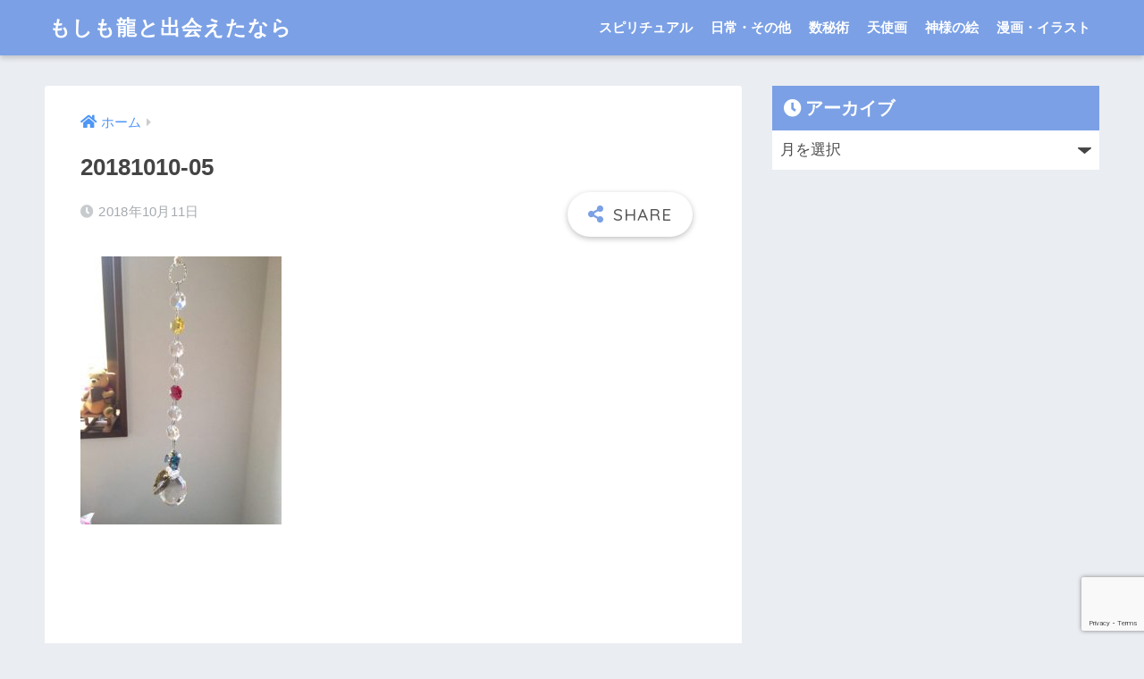

--- FILE ---
content_type: text/html; charset=UTF-8
request_url: https://about-dragon.com/enosimajinjya-suncatcher/20181010-05
body_size: 15664
content:
<!doctype html>
<html lang="ja">
<head>
  <meta charset="utf-8">
  <meta http-equiv="X-UA-Compatible" content="IE=edge">
  <meta name="HandheldFriendly" content="True">
  <meta name="MobileOptimized" content="320">
  <meta name="viewport" content="width=device-width, initial-scale=1, viewport-fit=cover"/>
  <meta name="msapplication-TileColor" content="#7ba0e5">
  <meta name="theme-color" content="#7ba0e5">
  <link rel="pingback" href="https://about-dragon.com/xmlrpc.php">
  <title>20181010-05 | もしも龍と出会えたなら</title>
<meta name='robots' content='max-image-preview:large' />
	<style>img:is([sizes="auto" i], [sizes^="auto," i]) { contain-intrinsic-size: 3000px 1500px }</style>
	<link rel='dns-prefetch' href='//fonts.googleapis.com' />
<link rel='dns-prefetch' href='//use.fontawesome.com' />
<link rel="alternate" type="application/rss+xml" title="もしも龍と出会えたなら &raquo; フィード" href="https://about-dragon.com/feed" />
<link rel="alternate" type="application/rss+xml" title="もしも龍と出会えたなら &raquo; コメントフィード" href="https://about-dragon.com/comments/feed" />
		<!-- This site uses the Google Analytics by MonsterInsights plugin v9.11.1 - Using Analytics tracking - https://www.monsterinsights.com/ -->
							<script src="//www.googletagmanager.com/gtag/js?id=G-K401H4BR6N"  data-cfasync="false" data-wpfc-render="false" type="text/javascript" async></script>
			<script data-cfasync="false" data-wpfc-render="false" type="text/javascript">
				var mi_version = '9.11.1';
				var mi_track_user = true;
				var mi_no_track_reason = '';
								var MonsterInsightsDefaultLocations = {"page_location":"https:\/\/about-dragon.com\/enosimajinjya-suncatcher\/20181010-05\/"};
								if ( typeof MonsterInsightsPrivacyGuardFilter === 'function' ) {
					var MonsterInsightsLocations = (typeof MonsterInsightsExcludeQuery === 'object') ? MonsterInsightsPrivacyGuardFilter( MonsterInsightsExcludeQuery ) : MonsterInsightsPrivacyGuardFilter( MonsterInsightsDefaultLocations );
				} else {
					var MonsterInsightsLocations = (typeof MonsterInsightsExcludeQuery === 'object') ? MonsterInsightsExcludeQuery : MonsterInsightsDefaultLocations;
				}

								var disableStrs = [
										'ga-disable-G-K401H4BR6N',
									];

				/* Function to detect opted out users */
				function __gtagTrackerIsOptedOut() {
					for (var index = 0; index < disableStrs.length; index++) {
						if (document.cookie.indexOf(disableStrs[index] + '=true') > -1) {
							return true;
						}
					}

					return false;
				}

				/* Disable tracking if the opt-out cookie exists. */
				if (__gtagTrackerIsOptedOut()) {
					for (var index = 0; index < disableStrs.length; index++) {
						window[disableStrs[index]] = true;
					}
				}

				/* Opt-out function */
				function __gtagTrackerOptout() {
					for (var index = 0; index < disableStrs.length; index++) {
						document.cookie = disableStrs[index] + '=true; expires=Thu, 31 Dec 2099 23:59:59 UTC; path=/';
						window[disableStrs[index]] = true;
					}
				}

				if ('undefined' === typeof gaOptout) {
					function gaOptout() {
						__gtagTrackerOptout();
					}
				}
								window.dataLayer = window.dataLayer || [];

				window.MonsterInsightsDualTracker = {
					helpers: {},
					trackers: {},
				};
				if (mi_track_user) {
					function __gtagDataLayer() {
						dataLayer.push(arguments);
					}

					function __gtagTracker(type, name, parameters) {
						if (!parameters) {
							parameters = {};
						}

						if (parameters.send_to) {
							__gtagDataLayer.apply(null, arguments);
							return;
						}

						if (type === 'event') {
														parameters.send_to = monsterinsights_frontend.v4_id;
							var hookName = name;
							if (typeof parameters['event_category'] !== 'undefined') {
								hookName = parameters['event_category'] + ':' + name;
							}

							if (typeof MonsterInsightsDualTracker.trackers[hookName] !== 'undefined') {
								MonsterInsightsDualTracker.trackers[hookName](parameters);
							} else {
								__gtagDataLayer('event', name, parameters);
							}
							
						} else {
							__gtagDataLayer.apply(null, arguments);
						}
					}

					__gtagTracker('js', new Date());
					__gtagTracker('set', {
						'developer_id.dZGIzZG': true,
											});
					if ( MonsterInsightsLocations.page_location ) {
						__gtagTracker('set', MonsterInsightsLocations);
					}
										__gtagTracker('config', 'G-K401H4BR6N', {"forceSSL":"true","link_attribution":"true"} );
										window.gtag = __gtagTracker;										(function () {
						/* https://developers.google.com/analytics/devguides/collection/analyticsjs/ */
						/* ga and __gaTracker compatibility shim. */
						var noopfn = function () {
							return null;
						};
						var newtracker = function () {
							return new Tracker();
						};
						var Tracker = function () {
							return null;
						};
						var p = Tracker.prototype;
						p.get = noopfn;
						p.set = noopfn;
						p.send = function () {
							var args = Array.prototype.slice.call(arguments);
							args.unshift('send');
							__gaTracker.apply(null, args);
						};
						var __gaTracker = function () {
							var len = arguments.length;
							if (len === 0) {
								return;
							}
							var f = arguments[len - 1];
							if (typeof f !== 'object' || f === null || typeof f.hitCallback !== 'function') {
								if ('send' === arguments[0]) {
									var hitConverted, hitObject = false, action;
									if ('event' === arguments[1]) {
										if ('undefined' !== typeof arguments[3]) {
											hitObject = {
												'eventAction': arguments[3],
												'eventCategory': arguments[2],
												'eventLabel': arguments[4],
												'value': arguments[5] ? arguments[5] : 1,
											}
										}
									}
									if ('pageview' === arguments[1]) {
										if ('undefined' !== typeof arguments[2]) {
											hitObject = {
												'eventAction': 'page_view',
												'page_path': arguments[2],
											}
										}
									}
									if (typeof arguments[2] === 'object') {
										hitObject = arguments[2];
									}
									if (typeof arguments[5] === 'object') {
										Object.assign(hitObject, arguments[5]);
									}
									if ('undefined' !== typeof arguments[1].hitType) {
										hitObject = arguments[1];
										if ('pageview' === hitObject.hitType) {
											hitObject.eventAction = 'page_view';
										}
									}
									if (hitObject) {
										action = 'timing' === arguments[1].hitType ? 'timing_complete' : hitObject.eventAction;
										hitConverted = mapArgs(hitObject);
										__gtagTracker('event', action, hitConverted);
									}
								}
								return;
							}

							function mapArgs(args) {
								var arg, hit = {};
								var gaMap = {
									'eventCategory': 'event_category',
									'eventAction': 'event_action',
									'eventLabel': 'event_label',
									'eventValue': 'event_value',
									'nonInteraction': 'non_interaction',
									'timingCategory': 'event_category',
									'timingVar': 'name',
									'timingValue': 'value',
									'timingLabel': 'event_label',
									'page': 'page_path',
									'location': 'page_location',
									'title': 'page_title',
									'referrer' : 'page_referrer',
								};
								for (arg in args) {
																		if (!(!args.hasOwnProperty(arg) || !gaMap.hasOwnProperty(arg))) {
										hit[gaMap[arg]] = args[arg];
									} else {
										hit[arg] = args[arg];
									}
								}
								return hit;
							}

							try {
								f.hitCallback();
							} catch (ex) {
							}
						};
						__gaTracker.create = newtracker;
						__gaTracker.getByName = newtracker;
						__gaTracker.getAll = function () {
							return [];
						};
						__gaTracker.remove = noopfn;
						__gaTracker.loaded = true;
						window['__gaTracker'] = __gaTracker;
					})();
									} else {
										console.log("");
					(function () {
						function __gtagTracker() {
							return null;
						}

						window['__gtagTracker'] = __gtagTracker;
						window['gtag'] = __gtagTracker;
					})();
									}
			</script>
							<!-- / Google Analytics by MonsterInsights -->
		<script type="text/javascript">
/* <![CDATA[ */
window._wpemojiSettings = {"baseUrl":"https:\/\/s.w.org\/images\/core\/emoji\/16.0.1\/72x72\/","ext":".png","svgUrl":"https:\/\/s.w.org\/images\/core\/emoji\/16.0.1\/svg\/","svgExt":".svg","source":{"concatemoji":"https:\/\/about-dragon.com\/wp-includes\/js\/wp-emoji-release.min.js?ver=6.8.3"}};
/*! This file is auto-generated */
!function(s,n){var o,i,e;function c(e){try{var t={supportTests:e,timestamp:(new Date).valueOf()};sessionStorage.setItem(o,JSON.stringify(t))}catch(e){}}function p(e,t,n){e.clearRect(0,0,e.canvas.width,e.canvas.height),e.fillText(t,0,0);var t=new Uint32Array(e.getImageData(0,0,e.canvas.width,e.canvas.height).data),a=(e.clearRect(0,0,e.canvas.width,e.canvas.height),e.fillText(n,0,0),new Uint32Array(e.getImageData(0,0,e.canvas.width,e.canvas.height).data));return t.every(function(e,t){return e===a[t]})}function u(e,t){e.clearRect(0,0,e.canvas.width,e.canvas.height),e.fillText(t,0,0);for(var n=e.getImageData(16,16,1,1),a=0;a<n.data.length;a++)if(0!==n.data[a])return!1;return!0}function f(e,t,n,a){switch(t){case"flag":return n(e,"\ud83c\udff3\ufe0f\u200d\u26a7\ufe0f","\ud83c\udff3\ufe0f\u200b\u26a7\ufe0f")?!1:!n(e,"\ud83c\udde8\ud83c\uddf6","\ud83c\udde8\u200b\ud83c\uddf6")&&!n(e,"\ud83c\udff4\udb40\udc67\udb40\udc62\udb40\udc65\udb40\udc6e\udb40\udc67\udb40\udc7f","\ud83c\udff4\u200b\udb40\udc67\u200b\udb40\udc62\u200b\udb40\udc65\u200b\udb40\udc6e\u200b\udb40\udc67\u200b\udb40\udc7f");case"emoji":return!a(e,"\ud83e\udedf")}return!1}function g(e,t,n,a){var r="undefined"!=typeof WorkerGlobalScope&&self instanceof WorkerGlobalScope?new OffscreenCanvas(300,150):s.createElement("canvas"),o=r.getContext("2d",{willReadFrequently:!0}),i=(o.textBaseline="top",o.font="600 32px Arial",{});return e.forEach(function(e){i[e]=t(o,e,n,a)}),i}function t(e){var t=s.createElement("script");t.src=e,t.defer=!0,s.head.appendChild(t)}"undefined"!=typeof Promise&&(o="wpEmojiSettingsSupports",i=["flag","emoji"],n.supports={everything:!0,everythingExceptFlag:!0},e=new Promise(function(e){s.addEventListener("DOMContentLoaded",e,{once:!0})}),new Promise(function(t){var n=function(){try{var e=JSON.parse(sessionStorage.getItem(o));if("object"==typeof e&&"number"==typeof e.timestamp&&(new Date).valueOf()<e.timestamp+604800&&"object"==typeof e.supportTests)return e.supportTests}catch(e){}return null}();if(!n){if("undefined"!=typeof Worker&&"undefined"!=typeof OffscreenCanvas&&"undefined"!=typeof URL&&URL.createObjectURL&&"undefined"!=typeof Blob)try{var e="postMessage("+g.toString()+"("+[JSON.stringify(i),f.toString(),p.toString(),u.toString()].join(",")+"));",a=new Blob([e],{type:"text/javascript"}),r=new Worker(URL.createObjectURL(a),{name:"wpTestEmojiSupports"});return void(r.onmessage=function(e){c(n=e.data),r.terminate(),t(n)})}catch(e){}c(n=g(i,f,p,u))}t(n)}).then(function(e){for(var t in e)n.supports[t]=e[t],n.supports.everything=n.supports.everything&&n.supports[t],"flag"!==t&&(n.supports.everythingExceptFlag=n.supports.everythingExceptFlag&&n.supports[t]);n.supports.everythingExceptFlag=n.supports.everythingExceptFlag&&!n.supports.flag,n.DOMReady=!1,n.readyCallback=function(){n.DOMReady=!0}}).then(function(){return e}).then(function(){var e;n.supports.everything||(n.readyCallback(),(e=n.source||{}).concatemoji?t(e.concatemoji):e.wpemoji&&e.twemoji&&(t(e.twemoji),t(e.wpemoji)))}))}((window,document),window._wpemojiSettings);
/* ]]> */
</script>
<link rel='stylesheet' id='sng-stylesheet-css' href='https://about-dragon.com/wp-content/themes/sango-theme/style.css?ver2_19_6' type='text/css' media='all' />
<link rel='stylesheet' id='sng-option-css' href='https://about-dragon.com/wp-content/themes/sango-theme/entry-option.css?ver2_19_6' type='text/css' media='all' />
<link crossorigin="anonymous" rel='stylesheet' id='sng-googlefonts-css' href='https://fonts.googleapis.com/css?family=Quicksand%3A500%2C700&#038;display=swap' type='text/css' media='all' />
<link crossorigin="anonymous" rel='stylesheet' id='sng-fontawesome-css' href='https://use.fontawesome.com/releases/v5.11.2/css/all.css' type='text/css' media='all' />
<style id='wp-emoji-styles-inline-css' type='text/css'>

	img.wp-smiley, img.emoji {
		display: inline !important;
		border: none !important;
		box-shadow: none !important;
		height: 1em !important;
		width: 1em !important;
		margin: 0 0.07em !important;
		vertical-align: -0.1em !important;
		background: none !important;
		padding: 0 !important;
	}
</style>
<link rel='stylesheet' id='wp-block-library-css' href='https://about-dragon.com/wp-includes/css/dist/block-library/style.min.css?ver=6.8.3' type='text/css' media='all' />
<style id='classic-theme-styles-inline-css' type='text/css'>
/*! This file is auto-generated */
.wp-block-button__link{color:#fff;background-color:#32373c;border-radius:9999px;box-shadow:none;text-decoration:none;padding:calc(.667em + 2px) calc(1.333em + 2px);font-size:1.125em}.wp-block-file__button{background:#32373c;color:#fff;text-decoration:none}
</style>
<style id='js-archive-list-archive-widget-style-inline-css' type='text/css'>
/*!***************************************************************************************************************************************************************************************************************************************!*\
  !*** css ./node_modules/css-loader/dist/cjs.js??ruleSet[1].rules[4].use[1]!./node_modules/postcss-loader/dist/cjs.js??ruleSet[1].rules[4].use[2]!./node_modules/sass-loader/dist/cjs.js??ruleSet[1].rules[4].use[3]!./src/style.scss ***!
  \***************************************************************************************************************************************************************************************************************************************/
@charset "UTF-8";
/**
 * The following styles get applied both on the front of your site
 * and in the editor.
 *
 * Replace them with your own styles or remove the file completely.
 */
.js-archive-list a,
.js-archive-list a:focus,
.js-archive-list a:hover {
  text-decoration: none;
}
.js-archive-list .loading {
  display: inline-block;
  padding-left: 5px;
  vertical-align: middle;
  width: 25px;
}

.jal-hide {
  display: none;
}

.widget_jaw_widget ul.jaw_widget,
ul.jaw_widget ul,
body .wp-block-js-archive-list-archive-widget ul.jaw_widget,
body .wp-block-js-archive-list-archive-widget ul.jaw_widget ul,
body ul.jaw_widget {
  list-style: none;
  margin-left: 0;
  padding-left: 0;
}

.widget_jaw_widget ul.jaw_widget li,
.wp-block-js-archive-list-archive-widget ul.jaw_widget li,
.jaw_widget ul li {
  padding-left: 1rem;
  list-style: none;
}
.widget_jaw_widget ul.jaw_widget li::before,
.wp-block-js-archive-list-archive-widget ul.jaw_widget li::before,
.jaw_widget ul li::before {
  content: "";
}
.widget_jaw_widget ul.jaw_widget li .post-date,
.wp-block-js-archive-list-archive-widget ul.jaw_widget li .post-date,
.jaw_widget ul li .post-date {
  padding-left: 5px;
}
.widget_jaw_widget ul.jaw_widget li .post-date::before,
.wp-block-js-archive-list-archive-widget ul.jaw_widget li .post-date::before,
.jaw_widget ul li .post-date::before {
  content: "—";
  padding-right: 5px;
}

/** Bullet's padding **/
.jaw_symbol {
  margin-right: 0.5rem;
}

/*# sourceMappingURL=style-index.css.map*/
</style>
<style id='jquery-categories-list-categories-block-style-inline-css' type='text/css'>
.js-categories-list a,.js-categories-list a:focus,.js-categories-list a:hover{text-decoration:none}.js-categories-list .loading{display:inline-block;padding-left:5px;vertical-align:middle;width:25px}.jcl-hide{display:none}body .wp-block-js-categories-list-categories-widget ul.jcl_widget,body .wp-block-js-categories-list-categories-widget ul.jcl_widget ul,body ul.jcl_widget,ul.jcl_widget ul{list-style:none;padding-left:0}.jcl_widget ul li,.wp-block-js-categories-list-categories-widget ul.jcl_widget li{list-style:none}.jcl_widget li a{display:inline-block}.jcl_symbol{min-height:16px;width:16px}.layout-left .jcl_symbol{display:inline-block;margin-right:5px}.layout-right .jcl_symbol{margin-left:5px}.layout-right .no_child{display:none}

</style>
<link rel='stylesheet' id='liquid-block-speech-css' href='https://about-dragon.com/wp-content/plugins/liquid-speech-balloon/css/block.css' type='text/css' media='all' />
<link rel='stylesheet' id='wp-components-css' href='https://about-dragon.com/wp-includes/css/dist/components/style.min.css?ver=6.8.3' type='text/css' media='all' />
<link rel='stylesheet' id='wp-preferences-css' href='https://about-dragon.com/wp-includes/css/dist/preferences/style.min.css?ver=6.8.3' type='text/css' media='all' />
<link rel='stylesheet' id='wp-block-editor-css' href='https://about-dragon.com/wp-includes/css/dist/block-editor/style.min.css?ver=6.8.3' type='text/css' media='all' />
<link rel='stylesheet' id='wp-reusable-blocks-css' href='https://about-dragon.com/wp-includes/css/dist/reusable-blocks/style.min.css?ver=6.8.3' type='text/css' media='all' />
<link rel='stylesheet' id='wp-patterns-css' href='https://about-dragon.com/wp-includes/css/dist/patterns/style.min.css?ver=6.8.3' type='text/css' media='all' />
<link rel='stylesheet' id='wp-editor-css' href='https://about-dragon.com/wp-includes/css/dist/editor/style.min.css?ver=6.8.3' type='text/css' media='all' />
<link rel='stylesheet' id='block-robo-gallery-style-css-css' href='https://about-dragon.com/wp-content/plugins/robo-gallery/includes/extensions/block/dist/blocks.style.build.css' type='text/css' media='all' />
<style id='global-styles-inline-css' type='text/css'>
:root{--wp--preset--aspect-ratio--square: 1;--wp--preset--aspect-ratio--4-3: 4/3;--wp--preset--aspect-ratio--3-4: 3/4;--wp--preset--aspect-ratio--3-2: 3/2;--wp--preset--aspect-ratio--2-3: 2/3;--wp--preset--aspect-ratio--16-9: 16/9;--wp--preset--aspect-ratio--9-16: 9/16;--wp--preset--color--black: #000000;--wp--preset--color--cyan-bluish-gray: #abb8c3;--wp--preset--color--white: #ffffff;--wp--preset--color--pale-pink: #f78da7;--wp--preset--color--vivid-red: #cf2e2e;--wp--preset--color--luminous-vivid-orange: #ff6900;--wp--preset--color--luminous-vivid-amber: #fcb900;--wp--preset--color--light-green-cyan: #7bdcb5;--wp--preset--color--vivid-green-cyan: #00d084;--wp--preset--color--pale-cyan-blue: #8ed1fc;--wp--preset--color--vivid-cyan-blue: #0693e3;--wp--preset--color--vivid-purple: #9b51e0;--wp--preset--gradient--vivid-cyan-blue-to-vivid-purple: linear-gradient(135deg,rgba(6,147,227,1) 0%,rgb(155,81,224) 100%);--wp--preset--gradient--light-green-cyan-to-vivid-green-cyan: linear-gradient(135deg,rgb(122,220,180) 0%,rgb(0,208,130) 100%);--wp--preset--gradient--luminous-vivid-amber-to-luminous-vivid-orange: linear-gradient(135deg,rgba(252,185,0,1) 0%,rgba(255,105,0,1) 100%);--wp--preset--gradient--luminous-vivid-orange-to-vivid-red: linear-gradient(135deg,rgba(255,105,0,1) 0%,rgb(207,46,46) 100%);--wp--preset--gradient--very-light-gray-to-cyan-bluish-gray: linear-gradient(135deg,rgb(238,238,238) 0%,rgb(169,184,195) 100%);--wp--preset--gradient--cool-to-warm-spectrum: linear-gradient(135deg,rgb(74,234,220) 0%,rgb(151,120,209) 20%,rgb(207,42,186) 40%,rgb(238,44,130) 60%,rgb(251,105,98) 80%,rgb(254,248,76) 100%);--wp--preset--gradient--blush-light-purple: linear-gradient(135deg,rgb(255,206,236) 0%,rgb(152,150,240) 100%);--wp--preset--gradient--blush-bordeaux: linear-gradient(135deg,rgb(254,205,165) 0%,rgb(254,45,45) 50%,rgb(107,0,62) 100%);--wp--preset--gradient--luminous-dusk: linear-gradient(135deg,rgb(255,203,112) 0%,rgb(199,81,192) 50%,rgb(65,88,208) 100%);--wp--preset--gradient--pale-ocean: linear-gradient(135deg,rgb(255,245,203) 0%,rgb(182,227,212) 50%,rgb(51,167,181) 100%);--wp--preset--gradient--electric-grass: linear-gradient(135deg,rgb(202,248,128) 0%,rgb(113,206,126) 100%);--wp--preset--gradient--midnight: linear-gradient(135deg,rgb(2,3,129) 0%,rgb(40,116,252) 100%);--wp--preset--font-size--small: 13px;--wp--preset--font-size--medium: 20px;--wp--preset--font-size--large: 36px;--wp--preset--font-size--x-large: 42px;--wp--preset--spacing--20: 0.44rem;--wp--preset--spacing--30: 0.67rem;--wp--preset--spacing--40: 1rem;--wp--preset--spacing--50: 1.5rem;--wp--preset--spacing--60: 2.25rem;--wp--preset--spacing--70: 3.38rem;--wp--preset--spacing--80: 5.06rem;--wp--preset--shadow--natural: 6px 6px 9px rgba(0, 0, 0, 0.2);--wp--preset--shadow--deep: 12px 12px 50px rgba(0, 0, 0, 0.4);--wp--preset--shadow--sharp: 6px 6px 0px rgba(0, 0, 0, 0.2);--wp--preset--shadow--outlined: 6px 6px 0px -3px rgba(255, 255, 255, 1), 6px 6px rgba(0, 0, 0, 1);--wp--preset--shadow--crisp: 6px 6px 0px rgba(0, 0, 0, 1);}:where(.is-layout-flex){gap: 0.5em;}:where(.is-layout-grid){gap: 0.5em;}body .is-layout-flex{display: flex;}.is-layout-flex{flex-wrap: wrap;align-items: center;}.is-layout-flex > :is(*, div){margin: 0;}body .is-layout-grid{display: grid;}.is-layout-grid > :is(*, div){margin: 0;}:where(.wp-block-columns.is-layout-flex){gap: 2em;}:where(.wp-block-columns.is-layout-grid){gap: 2em;}:where(.wp-block-post-template.is-layout-flex){gap: 1.25em;}:where(.wp-block-post-template.is-layout-grid){gap: 1.25em;}.has-black-color{color: var(--wp--preset--color--black) !important;}.has-cyan-bluish-gray-color{color: var(--wp--preset--color--cyan-bluish-gray) !important;}.has-white-color{color: var(--wp--preset--color--white) !important;}.has-pale-pink-color{color: var(--wp--preset--color--pale-pink) !important;}.has-vivid-red-color{color: var(--wp--preset--color--vivid-red) !important;}.has-luminous-vivid-orange-color{color: var(--wp--preset--color--luminous-vivid-orange) !important;}.has-luminous-vivid-amber-color{color: var(--wp--preset--color--luminous-vivid-amber) !important;}.has-light-green-cyan-color{color: var(--wp--preset--color--light-green-cyan) !important;}.has-vivid-green-cyan-color{color: var(--wp--preset--color--vivid-green-cyan) !important;}.has-pale-cyan-blue-color{color: var(--wp--preset--color--pale-cyan-blue) !important;}.has-vivid-cyan-blue-color{color: var(--wp--preset--color--vivid-cyan-blue) !important;}.has-vivid-purple-color{color: var(--wp--preset--color--vivid-purple) !important;}.has-black-background-color{background-color: var(--wp--preset--color--black) !important;}.has-cyan-bluish-gray-background-color{background-color: var(--wp--preset--color--cyan-bluish-gray) !important;}.has-white-background-color{background-color: var(--wp--preset--color--white) !important;}.has-pale-pink-background-color{background-color: var(--wp--preset--color--pale-pink) !important;}.has-vivid-red-background-color{background-color: var(--wp--preset--color--vivid-red) !important;}.has-luminous-vivid-orange-background-color{background-color: var(--wp--preset--color--luminous-vivid-orange) !important;}.has-luminous-vivid-amber-background-color{background-color: var(--wp--preset--color--luminous-vivid-amber) !important;}.has-light-green-cyan-background-color{background-color: var(--wp--preset--color--light-green-cyan) !important;}.has-vivid-green-cyan-background-color{background-color: var(--wp--preset--color--vivid-green-cyan) !important;}.has-pale-cyan-blue-background-color{background-color: var(--wp--preset--color--pale-cyan-blue) !important;}.has-vivid-cyan-blue-background-color{background-color: var(--wp--preset--color--vivid-cyan-blue) !important;}.has-vivid-purple-background-color{background-color: var(--wp--preset--color--vivid-purple) !important;}.has-black-border-color{border-color: var(--wp--preset--color--black) !important;}.has-cyan-bluish-gray-border-color{border-color: var(--wp--preset--color--cyan-bluish-gray) !important;}.has-white-border-color{border-color: var(--wp--preset--color--white) !important;}.has-pale-pink-border-color{border-color: var(--wp--preset--color--pale-pink) !important;}.has-vivid-red-border-color{border-color: var(--wp--preset--color--vivid-red) !important;}.has-luminous-vivid-orange-border-color{border-color: var(--wp--preset--color--luminous-vivid-orange) !important;}.has-luminous-vivid-amber-border-color{border-color: var(--wp--preset--color--luminous-vivid-amber) !important;}.has-light-green-cyan-border-color{border-color: var(--wp--preset--color--light-green-cyan) !important;}.has-vivid-green-cyan-border-color{border-color: var(--wp--preset--color--vivid-green-cyan) !important;}.has-pale-cyan-blue-border-color{border-color: var(--wp--preset--color--pale-cyan-blue) !important;}.has-vivid-cyan-blue-border-color{border-color: var(--wp--preset--color--vivid-cyan-blue) !important;}.has-vivid-purple-border-color{border-color: var(--wp--preset--color--vivid-purple) !important;}.has-vivid-cyan-blue-to-vivid-purple-gradient-background{background: var(--wp--preset--gradient--vivid-cyan-blue-to-vivid-purple) !important;}.has-light-green-cyan-to-vivid-green-cyan-gradient-background{background: var(--wp--preset--gradient--light-green-cyan-to-vivid-green-cyan) !important;}.has-luminous-vivid-amber-to-luminous-vivid-orange-gradient-background{background: var(--wp--preset--gradient--luminous-vivid-amber-to-luminous-vivid-orange) !important;}.has-luminous-vivid-orange-to-vivid-red-gradient-background{background: var(--wp--preset--gradient--luminous-vivid-orange-to-vivid-red) !important;}.has-very-light-gray-to-cyan-bluish-gray-gradient-background{background: var(--wp--preset--gradient--very-light-gray-to-cyan-bluish-gray) !important;}.has-cool-to-warm-spectrum-gradient-background{background: var(--wp--preset--gradient--cool-to-warm-spectrum) !important;}.has-blush-light-purple-gradient-background{background: var(--wp--preset--gradient--blush-light-purple) !important;}.has-blush-bordeaux-gradient-background{background: var(--wp--preset--gradient--blush-bordeaux) !important;}.has-luminous-dusk-gradient-background{background: var(--wp--preset--gradient--luminous-dusk) !important;}.has-pale-ocean-gradient-background{background: var(--wp--preset--gradient--pale-ocean) !important;}.has-electric-grass-gradient-background{background: var(--wp--preset--gradient--electric-grass) !important;}.has-midnight-gradient-background{background: var(--wp--preset--gradient--midnight) !important;}.has-small-font-size{font-size: var(--wp--preset--font-size--small) !important;}.has-medium-font-size{font-size: var(--wp--preset--font-size--medium) !important;}.has-large-font-size{font-size: var(--wp--preset--font-size--large) !important;}.has-x-large-font-size{font-size: var(--wp--preset--font-size--x-large) !important;}
:where(.wp-block-post-template.is-layout-flex){gap: 1.25em;}:where(.wp-block-post-template.is-layout-grid){gap: 1.25em;}
:where(.wp-block-columns.is-layout-flex){gap: 2em;}:where(.wp-block-columns.is-layout-grid){gap: 2em;}
:root :where(.wp-block-pullquote){font-size: 1.5em;line-height: 1.6;}
</style>
<link rel='stylesheet' id='contact-form-7-css' href='https://about-dragon.com/wp-content/plugins/contact-form-7/includes/css/styles.css' type='text/css' media='all' />
<link rel='stylesheet' id='pc_google_analytics-frontend-css' href='https://about-dragon.com/wp-content/plugins/pc-google-analytics/assets/css/frontend.css' type='text/css' media='all' />
<link rel='stylesheet' id='toc-screen-css' href='https://about-dragon.com/wp-content/plugins/table-of-contents-plus/screen.min.css' type='text/css' media='all' />
<style id='toc-screen-inline-css' type='text/css'>
div#toc_container {background: #f9f9f9;border: 1px solid #ba1d57;width: 325px;}div#toc_container ul li {font-size: 16px;}
</style>
<link rel='stylesheet' id='child-style-css' href='https://about-dragon.com/wp-content/themes/sango-theme-child/style.css' type='text/css' media='all' />
<style id='akismet-widget-style-inline-css' type='text/css'>

			.a-stats {
				--akismet-color-mid-green: #357b49;
				--akismet-color-white: #fff;
				--akismet-color-light-grey: #f6f7f7;

				max-width: 350px;
				width: auto;
			}

			.a-stats * {
				all: unset;
				box-sizing: border-box;
			}

			.a-stats strong {
				font-weight: 600;
			}

			.a-stats a.a-stats__link,
			.a-stats a.a-stats__link:visited,
			.a-stats a.a-stats__link:active {
				background: var(--akismet-color-mid-green);
				border: none;
				box-shadow: none;
				border-radius: 8px;
				color: var(--akismet-color-white);
				cursor: pointer;
				display: block;
				font-family: -apple-system, BlinkMacSystemFont, 'Segoe UI', 'Roboto', 'Oxygen-Sans', 'Ubuntu', 'Cantarell', 'Helvetica Neue', sans-serif;
				font-weight: 500;
				padding: 12px;
				text-align: center;
				text-decoration: none;
				transition: all 0.2s ease;
			}

			/* Extra specificity to deal with TwentyTwentyOne focus style */
			.widget .a-stats a.a-stats__link:focus {
				background: var(--akismet-color-mid-green);
				color: var(--akismet-color-white);
				text-decoration: none;
			}

			.a-stats a.a-stats__link:hover {
				filter: brightness(110%);
				box-shadow: 0 4px 12px rgba(0, 0, 0, 0.06), 0 0 2px rgba(0, 0, 0, 0.16);
			}

			.a-stats .count {
				color: var(--akismet-color-white);
				display: block;
				font-size: 1.5em;
				line-height: 1.4;
				padding: 0 13px;
				white-space: nowrap;
			}
		
</style>
<script type="text/javascript" src="https://about-dragon.com/wp-includes/js/jquery/jquery.min.js?ver=3.7.1" id="jquery-core-js"></script>
<script type="text/javascript" src="https://about-dragon.com/wp-includes/js/jquery/jquery-migrate.min.js?ver=3.4.1" id="jquery-migrate-js"></script>
<script type="text/javascript" src="https://about-dragon.com/wp-content/plugins/google-analytics-for-wordpress/assets/js/frontend-gtag.min.js" id="monsterinsights-frontend-script-js" async="async" data-wp-strategy="async"></script>
<script data-cfasync="false" data-wpfc-render="false" type="text/javascript" id='monsterinsights-frontend-script-js-extra'>/* <![CDATA[ */
var monsterinsights_frontend = {"js_events_tracking":"true","download_extensions":"doc,pdf,ppt,zip,xls,docx,pptx,xlsx","inbound_paths":"[{\"path\":\"\\\/go\\\/\",\"label\":\"affiliate\"},{\"path\":\"\\\/recommend\\\/\",\"label\":\"affiliate\"}]","home_url":"https:\/\/about-dragon.com","hash_tracking":"false","v4_id":"G-K401H4BR6N"};/* ]]> */
</script>
<script type="text/javascript" src="https://about-dragon.com/wp-content/plugins/pc-google-analytics/assets/js/frontend.min.js" id="pc_google_analytics-frontend-js"></script>
<link rel="https://api.w.org/" href="https://about-dragon.com/wp-json/" /><link rel="alternate" title="JSON" type="application/json" href="https://about-dragon.com/wp-json/wp/v2/media/5255" /><link rel="EditURI" type="application/rsd+xml" title="RSD" href="https://about-dragon.com/xmlrpc.php?rsd" />
<link rel='shortlink' href='https://about-dragon.com/?p=5255' />
<link rel="alternate" title="oEmbed (JSON)" type="application/json+oembed" href="https://about-dragon.com/wp-json/oembed/1.0/embed?url=https%3A%2F%2Fabout-dragon.com%2Fenosimajinjya-suncatcher%2F20181010-05" />
<link rel="alternate" title="oEmbed (XML)" type="text/xml+oembed" href="https://about-dragon.com/wp-json/oembed/1.0/embed?url=https%3A%2F%2Fabout-dragon.com%2Fenosimajinjya-suncatcher%2F20181010-05&#038;format=xml" />
<style type="text/css">.liquid-speech-balloon-00 .liquid-speech-balloon-avatar { background-image: url("https://about-dragon.com/wp-content/uploads/2019/08/77ab6be3af6b68f47a52c20bf03d1004.jpg"); } .liquid-speech-balloon-01 .liquid-speech-balloon-avatar { background-image: url("https://about-dragon.com/wp-content/uploads/2019/08/6b5c82488cc29b33e7653e120ab84b95-1.jpg"); } .liquid-speech-balloon-02 .liquid-speech-balloon-avatar { background-image: url("https://about-dragon.com/wp-content/uploads/2019/08/999de4db7aae37cb7dfa6e95f9ca1067-1.jpg"); } .liquid-speech-balloon-03 .liquid-speech-balloon-avatar { background-image: url("https://about-dragon.com/wp-content/uploads/2019/08/67408d1cb8a93c286d351527fbf6432d.jpg"); } .liquid-speech-balloon-04 .liquid-speech-balloon-avatar { background-image: url("https://about-dragon.com/wp-content/uploads/2019/08/750756988b59e3e7f33a1a237c4c3339.jpg"); } .liquid-speech-balloon-05 .liquid-speech-balloon-avatar { background-image: url("https://about-dragon.com/wp-content/uploads/2019/11/canchou338.jpg"); } .liquid-speech-balloon-00 .liquid-speech-balloon-avatar::after { content: "ゆず"; } .liquid-speech-balloon-01 .liquid-speech-balloon-avatar::after { content: "アルフォン"; } .liquid-speech-balloon-02 .liquid-speech-balloon-avatar::after { content: "ムゲン"; } .liquid-speech-balloon-03 .liquid-speech-balloon-avatar::after { content: "シータ"; } .liquid-speech-balloon-04 .liquid-speech-balloon-avatar::after { content: "サナトクマラ"; } .liquid-speech-balloon-05 .liquid-speech-balloon-avatar::after { content: "艦長"; } </style>
	<script>
		(function(i,s,o,g,r,a,m){i['GoogleAnalyticsObject']=r;i[r]=i[r]||function(){
		(i[r].q=i[r].q||[]).push(arguments)},i[r].l=1*new Date();a=s.createElement(o),
		m=s.getElementsByTagName(o)[0];a.async=1;a.src=g;m.parentNode.insertBefore(a,m)
		})(window,document,'script','//www.google-analytics.com/analytics.js','ga');
		
		ga('create', 'UA-3179977-3', 'auto');
		ga('send', 'pageview');
		
		</script>
<meta name="robots" content="noindex,nofollow" /><meta property="og:title" content="20181010-05" />
<meta property="og:description" content="" />
<meta property="og:type" content="article" />
<meta property="og:url" content="https://about-dragon.com/enosimajinjya-suncatcher/20181010-05" />
<meta property="og:image" content="https://about-dragon.com/wp-content/themes/sango-theme/library/images/default.jpg" />
<meta name="thumbnail" content="https://about-dragon.com/wp-content/themes/sango-theme/library/images/default.jpg" />
<meta property="og:site_name" content="もしも龍と出会えたなら" />
<meta name="twitter:card" content="summary_large_image" />
<link rel="amphtml" href="https://about-dragon.com/enosimajinjya-suncatcher/20181010-05?amp"><style> a{color:#4f96f6}.main-c, .has-sango-main-color{color:#7ba0e5}.main-bc, .has-sango-main-background-color{background-color:#7ba0e5}.main-bdr, #inner-content .main-bdr{border-color:#7ba0e5}.pastel-c, .has-sango-pastel-color{color:#c8e4ff}.pastel-bc, .has-sango-pastel-background-color, #inner-content .pastel-bc{background-color:#c8e4ff}.accent-c, .has-sango-accent-color{color:#ffb36b}.accent-bc, .has-sango-accent-background-color{background-color:#ffb36b}.header, #footer-menu, .drawer__title{background-color:#7ba0e5}#logo a{color:#FFF}.desktop-nav li a , .mobile-nav li a, #footer-menu a, #drawer__open, .header-search__open, .copyright, .drawer__title{color:#FFF}.drawer__title .close span, .drawer__title .close span:before{background:#FFF}.desktop-nav li:after{background:#FFF}.mobile-nav .current-menu-item{border-bottom-color:#FFF}.widgettitle, .sidebar .wp-block-group h2, .drawer .wp-block-group h2{color:#ffffff;background-color:#7ba0e5}.footer, .footer-block{background-color:#e0e4eb}.footer-block, .footer, .footer a, .footer .widget ul li a{color:#7ba0e5}#toc_container .toc_title, .entry-content .ez-toc-title-container, #footer_menu .raised, .pagination a, .pagination span, #reply-title:before, .entry-content blockquote:before, .main-c-before li:before, .main-c-b:before{color:#7ba0e5}.searchform__submit, .footer-block .wp-block-search .wp-block-search__button, .sidebar .wp-block-search .wp-block-search__button, .footer .wp-block-search .wp-block-search__button, .drawer .wp-block-search .wp-block-search__button, #toc_container .toc_title:before, .ez-toc-title-container:before, .cat-name, .pre_tag > span, .pagination .current, .post-page-numbers.current, #submit, .withtag_list > span, .main-bc-before li:before{background-color:#7ba0e5}#toc_container, #ez-toc-container, .entry-content h3, .li-mainbdr ul, .li-mainbdr ol{border-color:#7ba0e5}.search-title i, .acc-bc-before li:before{background:#ffb36b}.li-accentbdr ul, .li-accentbdr ol{border-color:#ffb36b}.pagination a:hover, .li-pastelbc ul, .li-pastelbc ol{background:#c8e4ff}body{font-size:100%}@media only screen and (min-width:481px){body{font-size:107%}}@media only screen and (min-width:1030px){body{font-size:107%}}.totop{background:#5ba9f7}.header-info a{color:#FFF;background:linear-gradient(95deg, #738bff, #85e3ec)}.fixed-menu ul{background:#FFF}.fixed-menu a{color:#a2a7ab}.fixed-menu .current-menu-item a, .fixed-menu ul li a.active{color:#6bb6ff}.post-tab{background:#FFF}.post-tab > div{color:#a7a7a7}.post-tab > div.tab-active{background:linear-gradient(45deg, #bdb9ff, #67b8ff)}body{font-family:"Helvetica", "Arial", "Hiragino Kaku Gothic ProN", "Hiragino Sans", YuGothic, "Yu Gothic", "メイリオ", Meiryo, sans-serif;}.dfont{font-family:"Quicksand","Helvetica", "Arial", "Hiragino Kaku Gothic ProN", "Hiragino Sans", YuGothic, "Yu Gothic", "メイリオ", Meiryo, sans-serif;}</style></head>
<body class="attachment wp-singular attachment-template-default single single-attachment postid-5255 attachmentid-5255 attachment-jpeg wp-theme-sango-theme wp-child-theme-sango-theme-child fa5">
    <div id="container">
    <header class="header">
            <div id="inner-header" class="wrap cf">
    <div id="logo" class="header-logo h1 dfont">
    <a href="https://about-dragon.com" class="header-logo__link">
            もしも龍と出会えたなら    </a>
  </div>
  <div class="header-search">
      <label class="header-search__open" for="header-search-input"><i class="fas fa-search" aria-hidden="true"></i></label>
    <input type="checkbox" class="header-search__input" id="header-search-input" onclick="document.querySelector('.header-search__modal .searchform__input').focus()">
  <label class="header-search__close" for="header-search-input"></label>
  <div class="header-search__modal">
    <form role="search" method="get" class="searchform" action="https://about-dragon.com/">
  <div>
    <input type="search" class="searchform__input" name="s" value="" placeholder="検索" />
    <button type="submit" class="searchform__submit" aria-label="検索"><i class="fas fa-search" aria-hidden="true"></i></button>
  </div>
</form>  </div>
</div>  <nav class="desktop-nav clearfix"><ul id="menu-%e3%82%ab%e3%83%86%e3%82%b4%e3%83%aa%e3%83%a1%e3%83%8b%e3%83%a5%e3%83%bc1" class="menu"><li id="menu-item-15192" class="menu-item menu-item-type-taxonomy menu-item-object-category menu-item-15192"><a href="https://about-dragon.com/category/spiritual">スピリチュアル</a></li>
<li id="menu-item-15193" class="menu-item menu-item-type-taxonomy menu-item-object-category menu-item-15193"><a href="https://about-dragon.com/category/day">日常・その他</a></li>
<li id="menu-item-15195" class="menu-item menu-item-type-taxonomy menu-item-object-category menu-item-15195"><a href="https://about-dragon.com/category/%e6%95%b0%e7%a7%98%e8%a1%93">数秘術</a></li>
<li id="menu-item-15197" class="menu-item menu-item-type-taxonomy menu-item-object-category menu-item-15197"><a href="https://about-dragon.com/category/angel-picture">天使画</a></li>
<li id="menu-item-15196" class="menu-item menu-item-type-taxonomy menu-item-object-category menu-item-15196"><a href="https://about-dragon.com/category/kamisamanoe">神様の絵</a></li>
<li id="menu-item-15194" class="menu-item menu-item-type-taxonomy menu-item-object-category menu-item-15194"><a href="https://about-dragon.com/category/mangaillust">漫画・イラスト</a></li>
</ul></nav></div>
    </header>
      <div id="content">
    <div id="inner-content" class="wrap cf">
      <main id="main" class="m-all t-2of3 d-5of7 cf">
                  <article id="entry" class="cf post-5255 attachment type-attachment status-inherit nothumb">
            <header class="article-header entry-header">
  <nav id="breadcrumb" class="breadcrumb"><ul itemscope itemtype="http://schema.org/BreadcrumbList"><li itemprop="itemListElement" itemscope itemtype="http://schema.org/ListItem"><a href="https://about-dragon.com" itemprop="item"><span itemprop="name">ホーム</span></a><meta itemprop="position" content="1" /></li></ul></nav>  <h1 class="entry-title single-title">20181010-05</h1>
  <div class="entry-meta vcard">
    <time class="pubdate entry-time" itemprop="datePublished" datetime="2018-10-11">2018年10月11日</time>  </div>
        <input type="checkbox" id="fab">
    <label class="fab-btn extended-fab main-c" for="fab"><i class="fas fa-share-alt" aria-hidden="true"></i></label>
    <label class="fab__close-cover" for="fab"></label>
        <div id="fab__contents">
      <div class="fab__contents-main dfont">
        <label class="close" for="fab"><span></span></label>
        <p class="fab__contents_title">SHARE</p>
                  <div class="sns-btn sns-dif">
          <ul>
        <!-- twitter -->
        <li class="tw sns-btn__item">
          <a href="https://twitter.com/share?url=https%3A%2F%2Fabout-dragon.com%2Fenosimajinjya-suncatcher%2F20181010-05&text=20181010-05%EF%BD%9C%E3%82%82%E3%81%97%E3%82%82%E9%BE%8D%E3%81%A8%E5%87%BA%E4%BC%9A%E3%81%88%E3%81%9F%E3%81%AA%E3%82%89" target="_blank" rel="nofollow noopener noreferrer" aria-label="Twitterでシェアする">
            <i class="fab fa-twitter" aria-hidden="true"></i>            <span class="share_txt">ツイート</span>
          </a>
                  </li>
        <!-- facebook -->
        <li class="fb sns-btn__item">
          <a href="https://www.facebook.com/share.php?u=https%3A%2F%2Fabout-dragon.com%2Fenosimajinjya-suncatcher%2F20181010-05" target="_blank" rel="nofollow noopener noreferrer" aria-label="Facebookでシェアする">
            <i class="fab fa-facebook" aria-hidden="true"></i>            <span class="share_txt">シェア</span>
          </a>
                  </li>
        <!-- はてなブックマーク -->
        <li class="hatebu sns-btn__item">
          <a href="http://b.hatena.ne.jp/add?mode=confirm&url=https%3A%2F%2Fabout-dragon.com%2Fenosimajinjya-suncatcher%2F20181010-05&title=20181010-05%EF%BD%9C%E3%82%82%E3%81%97%E3%82%82%E9%BE%8D%E3%81%A8%E5%87%BA%E4%BC%9A%E3%81%88%E3%81%9F%E3%81%AA%E3%82%89" target="_blank" rel="nofollow noopener noreferrer" aria-label="はてブでブックマークする">
            <i class="fa fa-hatebu" aria-hidden="true"></i>
            <span class="share_txt">はてブ</span>
          </a>
                  </li>
        <!-- LINE -->
        <li class="line sns-btn__item">
          <a href="https://social-plugins.line.me/lineit/share?url=https%3A%2F%2Fabout-dragon.com%2Fenosimajinjya-suncatcher%2F20181010-05&text=20181010-05%EF%BD%9C%E3%82%82%E3%81%97%E3%82%82%E9%BE%8D%E3%81%A8%E5%87%BA%E4%BC%9A%E3%81%88%E3%81%9F%E3%81%AA%E3%82%89" target="_blank" rel="nofollow noopener noreferrer" aria-label="LINEでシェアする">
                          <i class="fab fa-line" aria-hidden="true"></i>
                        <span class="share_txt share_txt_line dfont">LINE</span>
          </a>
        </li>
        <!-- Pocket -->
        <li class="pkt sns-btn__item">
          <a href="http://getpocket.com/edit?url=https%3A%2F%2Fabout-dragon.com%2Fenosimajinjya-suncatcher%2F20181010-05&title=20181010-05%EF%BD%9C%E3%82%82%E3%81%97%E3%82%82%E9%BE%8D%E3%81%A8%E5%87%BA%E4%BC%9A%E3%81%88%E3%81%9F%E3%81%AA%E3%82%89" target="_blank" rel="nofollow noopener noreferrer" aria-label="Pocketに保存する">
            <i class="fab fa-get-pocket" aria-hidden="true"></i>            <span class="share_txt">Pocket</span>
          </a>
                  </li>
      </ul>
  </div>
        </div>
    </div>
    </header>
<section class="entry-content cf">
  <p class="attachment"><a href='https://about-dragon.com/wp-content/uploads/2018/10/20181010-05.jpg'><img fetchpriority="high" decoding="async" width="225" height="300" src="https://about-dragon.com/wp-content/uploads/2018/10/20181010-05-225x300.jpg" class="attachment-medium size-medium" alt="" srcset="https://about-dragon.com/wp-content/uploads/2018/10/20181010-05-225x300.jpg 225w, https://about-dragon.com/wp-content/uploads/2018/10/20181010-05.jpg 480w" sizes="(max-width: 225px) 100vw, 225px" /></a></p>
<div class="widget_text sponsored dfont"><div class="textwidget custom-html-widget"><script async src="https://pagead2.googlesyndication.com/pagead/js/adsbygoogle.js?client=ca-pub-8584068686092577"
     crossorigin="anonymous"></script>
<!-- moshimo-mobile -->
<ins class="adsbygoogle"
     style="display:block"
     data-ad-client="ca-pub-8584068686092577"
     data-ad-slot="5032699430"
     data-ad-format="auto"
     data-full-width-responsive="true"></ins>
<script>
     (adsbygoogle = window.adsbygoogle || []).push({});
</script></div></div></section><footer class="article-footer">
  <aside>
    <div class="footer-contents">
        <div class="sns-btn">
    <span class="sns-btn__title dfont">SHARE</span>      <ul>
        <!-- twitter -->
        <li class="tw sns-btn__item">
          <a href="https://twitter.com/share?url=https%3A%2F%2Fabout-dragon.com%2Fenosimajinjya-suncatcher%2F20181010-05&text=20181010-05%EF%BD%9C%E3%82%82%E3%81%97%E3%82%82%E9%BE%8D%E3%81%A8%E5%87%BA%E4%BC%9A%E3%81%88%E3%81%9F%E3%81%AA%E3%82%89" target="_blank" rel="nofollow noopener noreferrer" aria-label="Twitterでシェアする">
            <i class="fab fa-twitter" aria-hidden="true"></i>            <span class="share_txt">ツイート</span>
          </a>
                  </li>
        <!-- facebook -->
        <li class="fb sns-btn__item">
          <a href="https://www.facebook.com/share.php?u=https%3A%2F%2Fabout-dragon.com%2Fenosimajinjya-suncatcher%2F20181010-05" target="_blank" rel="nofollow noopener noreferrer" aria-label="Facebookでシェアする">
            <i class="fab fa-facebook" aria-hidden="true"></i>            <span class="share_txt">シェア</span>
          </a>
                  </li>
        <!-- はてなブックマーク -->
        <li class="hatebu sns-btn__item">
          <a href="http://b.hatena.ne.jp/add?mode=confirm&url=https%3A%2F%2Fabout-dragon.com%2Fenosimajinjya-suncatcher%2F20181010-05&title=20181010-05%EF%BD%9C%E3%82%82%E3%81%97%E3%82%82%E9%BE%8D%E3%81%A8%E5%87%BA%E4%BC%9A%E3%81%88%E3%81%9F%E3%81%AA%E3%82%89" target="_blank" rel="nofollow noopener noreferrer" aria-label="はてブでブックマークする">
            <i class="fa fa-hatebu" aria-hidden="true"></i>
            <span class="share_txt">はてブ</span>
          </a>
                  </li>
        <!-- LINE -->
        <li class="line sns-btn__item">
          <a href="https://social-plugins.line.me/lineit/share?url=https%3A%2F%2Fabout-dragon.com%2Fenosimajinjya-suncatcher%2F20181010-05&text=20181010-05%EF%BD%9C%E3%82%82%E3%81%97%E3%82%82%E9%BE%8D%E3%81%A8%E5%87%BA%E4%BC%9A%E3%81%88%E3%81%9F%E3%81%AA%E3%82%89" target="_blank" rel="nofollow noopener noreferrer" aria-label="LINEでシェアする">
                          <i class="fab fa-line" aria-hidden="true"></i>
                        <span class="share_txt share_txt_line dfont">LINE</span>
          </a>
        </li>
        <!-- Pocket -->
        <li class="pkt sns-btn__item">
          <a href="http://getpocket.com/edit?url=https%3A%2F%2Fabout-dragon.com%2Fenosimajinjya-suncatcher%2F20181010-05&title=20181010-05%EF%BD%9C%E3%82%82%E3%81%97%E3%82%82%E9%BE%8D%E3%81%A8%E5%87%BA%E4%BC%9A%E3%81%88%E3%81%9F%E3%81%AA%E3%82%89" target="_blank" rel="nofollow noopener noreferrer" aria-label="Pocketに保存する">
            <i class="fab fa-get-pocket" aria-hidden="true"></i>            <span class="share_txt">Pocket</span>
          </a>
                  </li>
      </ul>
  </div>
              <div class="footer-meta dfont">
                      </div>
                            </div>
      </aside>
</footer><div id="comments">
    	<div id="respond" class="comment-respond">
		<h3 id="reply-title" class="comment-reply-title">コメントを残す <small><a rel="nofollow" id="cancel-comment-reply-link" href="/enosimajinjya-suncatcher/20181010-05#respond" style="display:none;">コメントをキャンセル</a></small></h3><form action="https://about-dragon.com/wp-comments-post.php" method="post" id="commentform" class="comment-form"><p class="comment-notes"><span id="email-notes">メールアドレスが公開されることはありません。</span> <span class="required-field-message"><span class="required">※</span> が付いている欄は必須項目です</span></p><p class="comment-form-comment"><label for="comment">コメント <span class="required">※</span></label> <textarea id="comment" name="comment" cols="45" rows="8" maxlength="65525" required></textarea></p><p class="comment-form-author"><label for="author">名前 <span class="required">※</span></label> <input id="author" name="author" type="text" value="" size="30" maxlength="245" autocomplete="name" required /></p>
<p class="comment-form-email"><label for="email">メール <span class="required">※</span></label> <input id="email" name="email" type="email" value="" size="30" maxlength="100" aria-describedby="email-notes" autocomplete="email" required /></p>
<p class="comment-form-url"><label for="url">サイト</label> <input id="url" name="url" type="url" value="" size="30" maxlength="200" autocomplete="url" /></p>
<p class="comment-form-cookies-consent"><input id="wp-comment-cookies-consent" name="wp-comment-cookies-consent" type="checkbox" value="yes" /> <label for="wp-comment-cookies-consent">次回のコメントで使用するためブラウザーに自分の名前、メールアドレス、サイトを保存する。</label></p>
<p class="form-submit"><input name="submit" type="submit" id="submit" class="submit" value="コメントを送信" /> <input type='hidden' name='comment_post_ID' value='5255' id='comment_post_ID' />
<input type='hidden' name='comment_parent' id='comment_parent' value='0' />
</p><p style="display: none;"><input type="hidden" id="akismet_comment_nonce" name="akismet_comment_nonce" value="28773f8468" /></p><p style="display: none !important;" class="akismet-fields-container" data-prefix="ak_"><label>&#916;<textarea name="ak_hp_textarea" cols="45" rows="8" maxlength="100"></textarea></label><input type="hidden" id="ak_js_1" name="ak_js" value="87"/><script>document.getElementById( "ak_js_1" ).setAttribute( "value", ( new Date() ).getTime() );</script></p></form>	</div><!-- #respond -->
	</div><script type="application/ld+json">{"@context":"http://schema.org","@type":"Article","mainEntityOfPage":"https://about-dragon.com/enosimajinjya-suncatcher/20181010-05","headline":"20181010-05","image":{"@type":"ImageObject","url":"https://about-dragon.com/wp-content/uploads/2018/10/20181010-05.jpg","width":480,"height":640},"datePublished":"2018-10-11T10:02:06+0900","dateModified":"2018-10-11T10:02:06+0900","author":{"@type":"Person","name":"柚子（yuzu)","url":""},"publisher":{"@type":"Organization","name":"","logo":{"@type":"ImageObject","url":""}},"description":""}</script>            </article>
                                    </main>
        <div id="sidebar1" class="sidebar m-all t-1of3 d-2of7 last-col cf" role="complementary">
    <aside class="insidesp">
              <div id="notfix" class="normal-sidebar">
          <div id="archives-2" class="widget widget_archive"><h4 class="widgettitle dfont has-fa-before">アーカイブ</h4>		<label class="screen-reader-text" for="archives-dropdown-2">アーカイブ</label>
		<select id="archives-dropdown-2" name="archive-dropdown">
			
			<option value="">月を選択</option>
				<option value='https://about-dragon.com/2025/01'> 2025年1月 </option>
	<option value='https://about-dragon.com/2024/12'> 2024年12月 </option>
	<option value='https://about-dragon.com/2024/11'> 2024年11月 </option>
	<option value='https://about-dragon.com/2024/10'> 2024年10月 </option>
	<option value='https://about-dragon.com/2024/01'> 2024年1月 </option>
	<option value='https://about-dragon.com/2023/11'> 2023年11月 </option>
	<option value='https://about-dragon.com/2023/09'> 2023年9月 </option>
	<option value='https://about-dragon.com/2023/07'> 2023年7月 </option>
	<option value='https://about-dragon.com/2023/06'> 2023年6月 </option>
	<option value='https://about-dragon.com/2023/01'> 2023年1月 </option>
	<option value='https://about-dragon.com/2022/12'> 2022年12月 </option>
	<option value='https://about-dragon.com/2022/10'> 2022年10月 </option>
	<option value='https://about-dragon.com/2022/09'> 2022年9月 </option>
	<option value='https://about-dragon.com/2022/08'> 2022年8月 </option>
	<option value='https://about-dragon.com/2022/07'> 2022年7月 </option>
	<option value='https://about-dragon.com/2022/06'> 2022年6月 </option>
	<option value='https://about-dragon.com/2022/05'> 2022年5月 </option>
	<option value='https://about-dragon.com/2022/04'> 2022年4月 </option>
	<option value='https://about-dragon.com/2022/03'> 2022年3月 </option>
	<option value='https://about-dragon.com/2022/02'> 2022年2月 </option>
	<option value='https://about-dragon.com/2022/01'> 2022年1月 </option>
	<option value='https://about-dragon.com/2021/12'> 2021年12月 </option>
	<option value='https://about-dragon.com/2021/11'> 2021年11月 </option>
	<option value='https://about-dragon.com/2021/10'> 2021年10月 </option>
	<option value='https://about-dragon.com/2021/09'> 2021年9月 </option>
	<option value='https://about-dragon.com/2021/08'> 2021年8月 </option>
	<option value='https://about-dragon.com/2021/07'> 2021年7月 </option>
	<option value='https://about-dragon.com/2021/06'> 2021年6月 </option>
	<option value='https://about-dragon.com/2021/05'> 2021年5月 </option>
	<option value='https://about-dragon.com/2021/04'> 2021年4月 </option>
	<option value='https://about-dragon.com/2021/03'> 2021年3月 </option>
	<option value='https://about-dragon.com/2021/02'> 2021年2月 </option>
	<option value='https://about-dragon.com/2021/01'> 2021年1月 </option>
	<option value='https://about-dragon.com/2020/12'> 2020年12月 </option>
	<option value='https://about-dragon.com/2020/11'> 2020年11月 </option>
	<option value='https://about-dragon.com/2020/10'> 2020年10月 </option>
	<option value='https://about-dragon.com/2020/09'> 2020年9月 </option>
	<option value='https://about-dragon.com/2020/08'> 2020年8月 </option>
	<option value='https://about-dragon.com/2020/07'> 2020年7月 </option>
	<option value='https://about-dragon.com/2020/06'> 2020年6月 </option>
	<option value='https://about-dragon.com/2020/05'> 2020年5月 </option>
	<option value='https://about-dragon.com/2020/04'> 2020年4月 </option>
	<option value='https://about-dragon.com/2020/03'> 2020年3月 </option>
	<option value='https://about-dragon.com/2020/02'> 2020年2月 </option>
	<option value='https://about-dragon.com/2020/01'> 2020年1月 </option>
	<option value='https://about-dragon.com/2019/12'> 2019年12月 </option>
	<option value='https://about-dragon.com/2019/11'> 2019年11月 </option>
	<option value='https://about-dragon.com/2019/10'> 2019年10月 </option>
	<option value='https://about-dragon.com/2019/09'> 2019年9月 </option>
	<option value='https://about-dragon.com/2019/08'> 2019年8月 </option>
	<option value='https://about-dragon.com/2019/07'> 2019年7月 </option>
	<option value='https://about-dragon.com/2019/06'> 2019年6月 </option>
	<option value='https://about-dragon.com/2019/05'> 2019年5月 </option>
	<option value='https://about-dragon.com/2019/04'> 2019年4月 </option>
	<option value='https://about-dragon.com/2019/03'> 2019年3月 </option>
	<option value='https://about-dragon.com/2019/02'> 2019年2月 </option>
	<option value='https://about-dragon.com/2019/01'> 2019年1月 </option>
	<option value='https://about-dragon.com/2018/12'> 2018年12月 </option>
	<option value='https://about-dragon.com/2018/11'> 2018年11月 </option>
	<option value='https://about-dragon.com/2018/10'> 2018年10月 </option>
	<option value='https://about-dragon.com/2018/09'> 2018年9月 </option>
	<option value='https://about-dragon.com/2018/08'> 2018年8月 </option>
	<option value='https://about-dragon.com/2018/07'> 2018年7月 </option>
	<option value='https://about-dragon.com/2018/06'> 2018年6月 </option>
	<option value='https://about-dragon.com/2018/05'> 2018年5月 </option>
	<option value='https://about-dragon.com/2018/04'> 2018年4月 </option>
	<option value='https://about-dragon.com/2018/03'> 2018年3月 </option>
	<option value='https://about-dragon.com/2018/02'> 2018年2月 </option>
	<option value='https://about-dragon.com/2018/01'> 2018年1月 </option>
	<option value='https://about-dragon.com/2017/12'> 2017年12月 </option>
	<option value='https://about-dragon.com/2017/11'> 2017年11月 </option>
	<option value='https://about-dragon.com/2017/10'> 2017年10月 </option>
	<option value='https://about-dragon.com/2017/09'> 2017年9月 </option>
	<option value='https://about-dragon.com/2017/08'> 2017年8月 </option>
	<option value='https://about-dragon.com/2017/07'> 2017年7月 </option>
	<option value='https://about-dragon.com/2017/06'> 2017年6月 </option>
	<option value='https://about-dragon.com/2017/05'> 2017年5月 </option>
	<option value='https://about-dragon.com/2017/04'> 2017年4月 </option>
	<option value='https://about-dragon.com/2017/03'> 2017年3月 </option>
	<option value='https://about-dragon.com/2017/02'> 2017年2月 </option>
	<option value='https://about-dragon.com/2017/01'> 2017年1月 </option>
	<option value='https://about-dragon.com/2016/12'> 2016年12月 </option>
	<option value='https://about-dragon.com/2016/11'> 2016年11月 </option>
	<option value='https://about-dragon.com/2016/10'> 2016年10月 </option>
	<option value='https://about-dragon.com/2016/09'> 2016年9月 </option>
	<option value='https://about-dragon.com/2016/08'> 2016年8月 </option>

		</select>

			<script type="text/javascript">
/* <![CDATA[ */

(function() {
	var dropdown = document.getElementById( "archives-dropdown-2" );
	function onSelectChange() {
		if ( dropdown.options[ dropdown.selectedIndex ].value !== '' ) {
			document.location.href = this.options[ this.selectedIndex ].value;
		}
	}
	dropdown.onchange = onSelectChange;
})();

/* ]]> */
</script>
</div><div id="block-4" class="widget widget_block">
<ul class="wp-block-list"><li></li></ul>
</div><div id="block-5" class="widget widget_block">
<ul class="wp-block-list"><li></li></ul>
</div><div id="block-6" class="widget widget_block">
<pre class="wp-block-code"><code></code></pre>
</div><div id="block-7" class="widget widget_block widget_text">
<p></p>
</div>        </div>
                </aside>
  </div>
    </div>
  </div>

      <footer class="footer">
                <div id="footer-menu">
          <div>
            <a class="footer-menu__btn dfont" href="https://about-dragon.com/"><i class="fas fa-home" aria-hidden="true"></i> HOME</a>
          </div>
          <nav>
            <div class="footer-links cf"><ul id="menu-%e3%82%ab%e3%83%86%e3%82%b4%e3%83%aa%e3%83%a1%e3%83%8b%e3%83%a5%e3%83%bc1-1" class="nav footer-nav cf"><li class="menu-item menu-item-type-taxonomy menu-item-object-category menu-item-15192"><a href="https://about-dragon.com/category/spiritual">スピリチュアル</a></li>
<li class="menu-item menu-item-type-taxonomy menu-item-object-category menu-item-15193"><a href="https://about-dragon.com/category/day">日常・その他</a></li>
<li class="menu-item menu-item-type-taxonomy menu-item-object-category menu-item-15195"><a href="https://about-dragon.com/category/%e6%95%b0%e7%a7%98%e8%a1%93">数秘術</a></li>
<li class="menu-item menu-item-type-taxonomy menu-item-object-category menu-item-15197"><a href="https://about-dragon.com/category/angel-picture">天使画</a></li>
<li class="menu-item menu-item-type-taxonomy menu-item-object-category menu-item-15196"><a href="https://about-dragon.com/category/kamisamanoe">神様の絵</a></li>
<li class="menu-item menu-item-type-taxonomy menu-item-object-category menu-item-15194"><a href="https://about-dragon.com/category/mangaillust">漫画・イラスト</a></li>
</ul></div>                      </nav>
          <p class="copyright dfont">
            &copy; 2026            もしも龍と出会えたなら            All rights reserved.
          </p>
        </div>
      </footer>
    </div>
    <script type="speculationrules">
{"prefetch":[{"source":"document","where":{"and":[{"href_matches":"\/*"},{"not":{"href_matches":["\/wp-*.php","\/wp-admin\/*","\/wp-content\/uploads\/*","\/wp-content\/*","\/wp-content\/plugins\/*","\/wp-content\/themes\/sango-theme-child\/*","\/wp-content\/themes\/sango-theme\/*","\/*\\?(.+)"]}},{"not":{"selector_matches":"a[rel~=\"nofollow\"]"}},{"not":{"selector_matches":".no-prefetch, .no-prefetch a"}}]},"eagerness":"conservative"}]}
</script>
<script type="text/javascript">var jalwCurrentPost={month:"10",year:"2018"};</script><script type="text/javascript" src="https://about-dragon.com/wp-includes/js/comment-reply.min.js?ver=6.8.3" id="comment-reply-js" async="async" data-wp-strategy="async"></script>
<script type="text/javascript" src="https://about-dragon.com/wp-includes/js/dist/hooks.min.js?ver=4d63a3d491d11ffd8ac6" id="wp-hooks-js"></script>
<script type="text/javascript" src="https://about-dragon.com/wp-includes/js/dist/i18n.min.js?ver=5e580eb46a90c2b997e6" id="wp-i18n-js"></script>
<script type="text/javascript" id="wp-i18n-js-after">
/* <![CDATA[ */
wp.i18n.setLocaleData( { 'text direction\u0004ltr': [ 'ltr' ] } );
/* ]]> */
</script>
<script type="text/javascript" src="https://about-dragon.com/wp-content/plugins/contact-form-7/includes/swv/js/index.js" id="swv-js"></script>
<script type="text/javascript" id="contact-form-7-js-translations">
/* <![CDATA[ */
( function( domain, translations ) {
	var localeData = translations.locale_data[ domain ] || translations.locale_data.messages;
	localeData[""].domain = domain;
	wp.i18n.setLocaleData( localeData, domain );
} )( "contact-form-7", {"translation-revision-date":"2025-11-30 08:12:23+0000","generator":"GlotPress\/4.0.3","domain":"messages","locale_data":{"messages":{"":{"domain":"messages","plural-forms":"nplurals=1; plural=0;","lang":"ja_JP"},"This contact form is placed in the wrong place.":["\u3053\u306e\u30b3\u30f3\u30bf\u30af\u30c8\u30d5\u30a9\u30fc\u30e0\u306f\u9593\u9055\u3063\u305f\u4f4d\u7f6e\u306b\u7f6e\u304b\u308c\u3066\u3044\u307e\u3059\u3002"],"Error:":["\u30a8\u30e9\u30fc:"]}},"comment":{"reference":"includes\/js\/index.js"}} );
/* ]]> */
</script>
<script type="text/javascript" id="contact-form-7-js-before">
/* <![CDATA[ */
var wpcf7 = {
    "api": {
        "root": "https:\/\/about-dragon.com\/wp-json\/",
        "namespace": "contact-form-7\/v1"
    }
};
/* ]]> */
</script>
<script type="text/javascript" src="https://about-dragon.com/wp-content/plugins/contact-form-7/includes/js/index.js" id="contact-form-7-js"></script>
<script type="text/javascript" id="toc-front-js-extra">
/* <![CDATA[ */
var tocplus = {"smooth_scroll":"1","visibility_show":"\u8868\u793a","visibility_hide":"\u9589\u3058\u308b","width":"325px"};
/* ]]> */
</script>
<script type="text/javascript" src="https://about-dragon.com/wp-content/plugins/table-of-contents-plus/front.min.js" id="toc-front-js"></script>
<script type="text/javascript" src="https://about-dragon.com/wp-content/plugins/wp-gallery-custom-links/wp-gallery-custom-links.js" id="wp-gallery-custom-links-js-js"></script>
<script type="text/javascript" src="https://www.google.com/recaptcha/api.js?render=6LezjGkqAAAAAJ3RuYzh5tt00o7op0TdsUk2DHry" id="google-recaptcha-js"></script>
<script type="text/javascript" src="https://about-dragon.com/wp-includes/js/dist/vendor/wp-polyfill.min.js?ver=3.15.0" id="wp-polyfill-js"></script>
<script type="text/javascript" id="wpcf7-recaptcha-js-before">
/* <![CDATA[ */
var wpcf7_recaptcha = {
    "sitekey": "6LezjGkqAAAAAJ3RuYzh5tt00o7op0TdsUk2DHry",
    "actions": {
        "homepage": "homepage",
        "contactform": "contactform"
    }
};
/* ]]> */
</script>
<script type="text/javascript" src="https://about-dragon.com/wp-content/plugins/contact-form-7/modules/recaptcha/index.js" id="wpcf7-recaptcha-js"></script>
<script defer type="text/javascript" src="https://about-dragon.com/wp-content/plugins/akismet/_inc/akismet-frontend.js" id="akismet-frontend-js"></script>
<script>jQuery(function(){jQuery.post("https://about-dragon.com/?rest_route=/sng/v1/page-count",{id:"5255"})});</script>          </body>
</html>


--- FILE ---
content_type: text/html; charset=utf-8
request_url: https://www.google.com/recaptcha/api2/anchor?ar=1&k=6LezjGkqAAAAAJ3RuYzh5tt00o7op0TdsUk2DHry&co=aHR0cHM6Ly9hYm91dC1kcmFnb24uY29tOjQ0Mw..&hl=en&v=PoyoqOPhxBO7pBk68S4YbpHZ&size=invisible&anchor-ms=20000&execute-ms=30000&cb=monxlramxg3z
body_size: 48818
content:
<!DOCTYPE HTML><html dir="ltr" lang="en"><head><meta http-equiv="Content-Type" content="text/html; charset=UTF-8">
<meta http-equiv="X-UA-Compatible" content="IE=edge">
<title>reCAPTCHA</title>
<style type="text/css">
/* cyrillic-ext */
@font-face {
  font-family: 'Roboto';
  font-style: normal;
  font-weight: 400;
  font-stretch: 100%;
  src: url(//fonts.gstatic.com/s/roboto/v48/KFO7CnqEu92Fr1ME7kSn66aGLdTylUAMa3GUBHMdazTgWw.woff2) format('woff2');
  unicode-range: U+0460-052F, U+1C80-1C8A, U+20B4, U+2DE0-2DFF, U+A640-A69F, U+FE2E-FE2F;
}
/* cyrillic */
@font-face {
  font-family: 'Roboto';
  font-style: normal;
  font-weight: 400;
  font-stretch: 100%;
  src: url(//fonts.gstatic.com/s/roboto/v48/KFO7CnqEu92Fr1ME7kSn66aGLdTylUAMa3iUBHMdazTgWw.woff2) format('woff2');
  unicode-range: U+0301, U+0400-045F, U+0490-0491, U+04B0-04B1, U+2116;
}
/* greek-ext */
@font-face {
  font-family: 'Roboto';
  font-style: normal;
  font-weight: 400;
  font-stretch: 100%;
  src: url(//fonts.gstatic.com/s/roboto/v48/KFO7CnqEu92Fr1ME7kSn66aGLdTylUAMa3CUBHMdazTgWw.woff2) format('woff2');
  unicode-range: U+1F00-1FFF;
}
/* greek */
@font-face {
  font-family: 'Roboto';
  font-style: normal;
  font-weight: 400;
  font-stretch: 100%;
  src: url(//fonts.gstatic.com/s/roboto/v48/KFO7CnqEu92Fr1ME7kSn66aGLdTylUAMa3-UBHMdazTgWw.woff2) format('woff2');
  unicode-range: U+0370-0377, U+037A-037F, U+0384-038A, U+038C, U+038E-03A1, U+03A3-03FF;
}
/* math */
@font-face {
  font-family: 'Roboto';
  font-style: normal;
  font-weight: 400;
  font-stretch: 100%;
  src: url(//fonts.gstatic.com/s/roboto/v48/KFO7CnqEu92Fr1ME7kSn66aGLdTylUAMawCUBHMdazTgWw.woff2) format('woff2');
  unicode-range: U+0302-0303, U+0305, U+0307-0308, U+0310, U+0312, U+0315, U+031A, U+0326-0327, U+032C, U+032F-0330, U+0332-0333, U+0338, U+033A, U+0346, U+034D, U+0391-03A1, U+03A3-03A9, U+03B1-03C9, U+03D1, U+03D5-03D6, U+03F0-03F1, U+03F4-03F5, U+2016-2017, U+2034-2038, U+203C, U+2040, U+2043, U+2047, U+2050, U+2057, U+205F, U+2070-2071, U+2074-208E, U+2090-209C, U+20D0-20DC, U+20E1, U+20E5-20EF, U+2100-2112, U+2114-2115, U+2117-2121, U+2123-214F, U+2190, U+2192, U+2194-21AE, U+21B0-21E5, U+21F1-21F2, U+21F4-2211, U+2213-2214, U+2216-22FF, U+2308-230B, U+2310, U+2319, U+231C-2321, U+2336-237A, U+237C, U+2395, U+239B-23B7, U+23D0, U+23DC-23E1, U+2474-2475, U+25AF, U+25B3, U+25B7, U+25BD, U+25C1, U+25CA, U+25CC, U+25FB, U+266D-266F, U+27C0-27FF, U+2900-2AFF, U+2B0E-2B11, U+2B30-2B4C, U+2BFE, U+3030, U+FF5B, U+FF5D, U+1D400-1D7FF, U+1EE00-1EEFF;
}
/* symbols */
@font-face {
  font-family: 'Roboto';
  font-style: normal;
  font-weight: 400;
  font-stretch: 100%;
  src: url(//fonts.gstatic.com/s/roboto/v48/KFO7CnqEu92Fr1ME7kSn66aGLdTylUAMaxKUBHMdazTgWw.woff2) format('woff2');
  unicode-range: U+0001-000C, U+000E-001F, U+007F-009F, U+20DD-20E0, U+20E2-20E4, U+2150-218F, U+2190, U+2192, U+2194-2199, U+21AF, U+21E6-21F0, U+21F3, U+2218-2219, U+2299, U+22C4-22C6, U+2300-243F, U+2440-244A, U+2460-24FF, U+25A0-27BF, U+2800-28FF, U+2921-2922, U+2981, U+29BF, U+29EB, U+2B00-2BFF, U+4DC0-4DFF, U+FFF9-FFFB, U+10140-1018E, U+10190-1019C, U+101A0, U+101D0-101FD, U+102E0-102FB, U+10E60-10E7E, U+1D2C0-1D2D3, U+1D2E0-1D37F, U+1F000-1F0FF, U+1F100-1F1AD, U+1F1E6-1F1FF, U+1F30D-1F30F, U+1F315, U+1F31C, U+1F31E, U+1F320-1F32C, U+1F336, U+1F378, U+1F37D, U+1F382, U+1F393-1F39F, U+1F3A7-1F3A8, U+1F3AC-1F3AF, U+1F3C2, U+1F3C4-1F3C6, U+1F3CA-1F3CE, U+1F3D4-1F3E0, U+1F3ED, U+1F3F1-1F3F3, U+1F3F5-1F3F7, U+1F408, U+1F415, U+1F41F, U+1F426, U+1F43F, U+1F441-1F442, U+1F444, U+1F446-1F449, U+1F44C-1F44E, U+1F453, U+1F46A, U+1F47D, U+1F4A3, U+1F4B0, U+1F4B3, U+1F4B9, U+1F4BB, U+1F4BF, U+1F4C8-1F4CB, U+1F4D6, U+1F4DA, U+1F4DF, U+1F4E3-1F4E6, U+1F4EA-1F4ED, U+1F4F7, U+1F4F9-1F4FB, U+1F4FD-1F4FE, U+1F503, U+1F507-1F50B, U+1F50D, U+1F512-1F513, U+1F53E-1F54A, U+1F54F-1F5FA, U+1F610, U+1F650-1F67F, U+1F687, U+1F68D, U+1F691, U+1F694, U+1F698, U+1F6AD, U+1F6B2, U+1F6B9-1F6BA, U+1F6BC, U+1F6C6-1F6CF, U+1F6D3-1F6D7, U+1F6E0-1F6EA, U+1F6F0-1F6F3, U+1F6F7-1F6FC, U+1F700-1F7FF, U+1F800-1F80B, U+1F810-1F847, U+1F850-1F859, U+1F860-1F887, U+1F890-1F8AD, U+1F8B0-1F8BB, U+1F8C0-1F8C1, U+1F900-1F90B, U+1F93B, U+1F946, U+1F984, U+1F996, U+1F9E9, U+1FA00-1FA6F, U+1FA70-1FA7C, U+1FA80-1FA89, U+1FA8F-1FAC6, U+1FACE-1FADC, U+1FADF-1FAE9, U+1FAF0-1FAF8, U+1FB00-1FBFF;
}
/* vietnamese */
@font-face {
  font-family: 'Roboto';
  font-style: normal;
  font-weight: 400;
  font-stretch: 100%;
  src: url(//fonts.gstatic.com/s/roboto/v48/KFO7CnqEu92Fr1ME7kSn66aGLdTylUAMa3OUBHMdazTgWw.woff2) format('woff2');
  unicode-range: U+0102-0103, U+0110-0111, U+0128-0129, U+0168-0169, U+01A0-01A1, U+01AF-01B0, U+0300-0301, U+0303-0304, U+0308-0309, U+0323, U+0329, U+1EA0-1EF9, U+20AB;
}
/* latin-ext */
@font-face {
  font-family: 'Roboto';
  font-style: normal;
  font-weight: 400;
  font-stretch: 100%;
  src: url(//fonts.gstatic.com/s/roboto/v48/KFO7CnqEu92Fr1ME7kSn66aGLdTylUAMa3KUBHMdazTgWw.woff2) format('woff2');
  unicode-range: U+0100-02BA, U+02BD-02C5, U+02C7-02CC, U+02CE-02D7, U+02DD-02FF, U+0304, U+0308, U+0329, U+1D00-1DBF, U+1E00-1E9F, U+1EF2-1EFF, U+2020, U+20A0-20AB, U+20AD-20C0, U+2113, U+2C60-2C7F, U+A720-A7FF;
}
/* latin */
@font-face {
  font-family: 'Roboto';
  font-style: normal;
  font-weight: 400;
  font-stretch: 100%;
  src: url(//fonts.gstatic.com/s/roboto/v48/KFO7CnqEu92Fr1ME7kSn66aGLdTylUAMa3yUBHMdazQ.woff2) format('woff2');
  unicode-range: U+0000-00FF, U+0131, U+0152-0153, U+02BB-02BC, U+02C6, U+02DA, U+02DC, U+0304, U+0308, U+0329, U+2000-206F, U+20AC, U+2122, U+2191, U+2193, U+2212, U+2215, U+FEFF, U+FFFD;
}
/* cyrillic-ext */
@font-face {
  font-family: 'Roboto';
  font-style: normal;
  font-weight: 500;
  font-stretch: 100%;
  src: url(//fonts.gstatic.com/s/roboto/v48/KFO7CnqEu92Fr1ME7kSn66aGLdTylUAMa3GUBHMdazTgWw.woff2) format('woff2');
  unicode-range: U+0460-052F, U+1C80-1C8A, U+20B4, U+2DE0-2DFF, U+A640-A69F, U+FE2E-FE2F;
}
/* cyrillic */
@font-face {
  font-family: 'Roboto';
  font-style: normal;
  font-weight: 500;
  font-stretch: 100%;
  src: url(//fonts.gstatic.com/s/roboto/v48/KFO7CnqEu92Fr1ME7kSn66aGLdTylUAMa3iUBHMdazTgWw.woff2) format('woff2');
  unicode-range: U+0301, U+0400-045F, U+0490-0491, U+04B0-04B1, U+2116;
}
/* greek-ext */
@font-face {
  font-family: 'Roboto';
  font-style: normal;
  font-weight: 500;
  font-stretch: 100%;
  src: url(//fonts.gstatic.com/s/roboto/v48/KFO7CnqEu92Fr1ME7kSn66aGLdTylUAMa3CUBHMdazTgWw.woff2) format('woff2');
  unicode-range: U+1F00-1FFF;
}
/* greek */
@font-face {
  font-family: 'Roboto';
  font-style: normal;
  font-weight: 500;
  font-stretch: 100%;
  src: url(//fonts.gstatic.com/s/roboto/v48/KFO7CnqEu92Fr1ME7kSn66aGLdTylUAMa3-UBHMdazTgWw.woff2) format('woff2');
  unicode-range: U+0370-0377, U+037A-037F, U+0384-038A, U+038C, U+038E-03A1, U+03A3-03FF;
}
/* math */
@font-face {
  font-family: 'Roboto';
  font-style: normal;
  font-weight: 500;
  font-stretch: 100%;
  src: url(//fonts.gstatic.com/s/roboto/v48/KFO7CnqEu92Fr1ME7kSn66aGLdTylUAMawCUBHMdazTgWw.woff2) format('woff2');
  unicode-range: U+0302-0303, U+0305, U+0307-0308, U+0310, U+0312, U+0315, U+031A, U+0326-0327, U+032C, U+032F-0330, U+0332-0333, U+0338, U+033A, U+0346, U+034D, U+0391-03A1, U+03A3-03A9, U+03B1-03C9, U+03D1, U+03D5-03D6, U+03F0-03F1, U+03F4-03F5, U+2016-2017, U+2034-2038, U+203C, U+2040, U+2043, U+2047, U+2050, U+2057, U+205F, U+2070-2071, U+2074-208E, U+2090-209C, U+20D0-20DC, U+20E1, U+20E5-20EF, U+2100-2112, U+2114-2115, U+2117-2121, U+2123-214F, U+2190, U+2192, U+2194-21AE, U+21B0-21E5, U+21F1-21F2, U+21F4-2211, U+2213-2214, U+2216-22FF, U+2308-230B, U+2310, U+2319, U+231C-2321, U+2336-237A, U+237C, U+2395, U+239B-23B7, U+23D0, U+23DC-23E1, U+2474-2475, U+25AF, U+25B3, U+25B7, U+25BD, U+25C1, U+25CA, U+25CC, U+25FB, U+266D-266F, U+27C0-27FF, U+2900-2AFF, U+2B0E-2B11, U+2B30-2B4C, U+2BFE, U+3030, U+FF5B, U+FF5D, U+1D400-1D7FF, U+1EE00-1EEFF;
}
/* symbols */
@font-face {
  font-family: 'Roboto';
  font-style: normal;
  font-weight: 500;
  font-stretch: 100%;
  src: url(//fonts.gstatic.com/s/roboto/v48/KFO7CnqEu92Fr1ME7kSn66aGLdTylUAMaxKUBHMdazTgWw.woff2) format('woff2');
  unicode-range: U+0001-000C, U+000E-001F, U+007F-009F, U+20DD-20E0, U+20E2-20E4, U+2150-218F, U+2190, U+2192, U+2194-2199, U+21AF, U+21E6-21F0, U+21F3, U+2218-2219, U+2299, U+22C4-22C6, U+2300-243F, U+2440-244A, U+2460-24FF, U+25A0-27BF, U+2800-28FF, U+2921-2922, U+2981, U+29BF, U+29EB, U+2B00-2BFF, U+4DC0-4DFF, U+FFF9-FFFB, U+10140-1018E, U+10190-1019C, U+101A0, U+101D0-101FD, U+102E0-102FB, U+10E60-10E7E, U+1D2C0-1D2D3, U+1D2E0-1D37F, U+1F000-1F0FF, U+1F100-1F1AD, U+1F1E6-1F1FF, U+1F30D-1F30F, U+1F315, U+1F31C, U+1F31E, U+1F320-1F32C, U+1F336, U+1F378, U+1F37D, U+1F382, U+1F393-1F39F, U+1F3A7-1F3A8, U+1F3AC-1F3AF, U+1F3C2, U+1F3C4-1F3C6, U+1F3CA-1F3CE, U+1F3D4-1F3E0, U+1F3ED, U+1F3F1-1F3F3, U+1F3F5-1F3F7, U+1F408, U+1F415, U+1F41F, U+1F426, U+1F43F, U+1F441-1F442, U+1F444, U+1F446-1F449, U+1F44C-1F44E, U+1F453, U+1F46A, U+1F47D, U+1F4A3, U+1F4B0, U+1F4B3, U+1F4B9, U+1F4BB, U+1F4BF, U+1F4C8-1F4CB, U+1F4D6, U+1F4DA, U+1F4DF, U+1F4E3-1F4E6, U+1F4EA-1F4ED, U+1F4F7, U+1F4F9-1F4FB, U+1F4FD-1F4FE, U+1F503, U+1F507-1F50B, U+1F50D, U+1F512-1F513, U+1F53E-1F54A, U+1F54F-1F5FA, U+1F610, U+1F650-1F67F, U+1F687, U+1F68D, U+1F691, U+1F694, U+1F698, U+1F6AD, U+1F6B2, U+1F6B9-1F6BA, U+1F6BC, U+1F6C6-1F6CF, U+1F6D3-1F6D7, U+1F6E0-1F6EA, U+1F6F0-1F6F3, U+1F6F7-1F6FC, U+1F700-1F7FF, U+1F800-1F80B, U+1F810-1F847, U+1F850-1F859, U+1F860-1F887, U+1F890-1F8AD, U+1F8B0-1F8BB, U+1F8C0-1F8C1, U+1F900-1F90B, U+1F93B, U+1F946, U+1F984, U+1F996, U+1F9E9, U+1FA00-1FA6F, U+1FA70-1FA7C, U+1FA80-1FA89, U+1FA8F-1FAC6, U+1FACE-1FADC, U+1FADF-1FAE9, U+1FAF0-1FAF8, U+1FB00-1FBFF;
}
/* vietnamese */
@font-face {
  font-family: 'Roboto';
  font-style: normal;
  font-weight: 500;
  font-stretch: 100%;
  src: url(//fonts.gstatic.com/s/roboto/v48/KFO7CnqEu92Fr1ME7kSn66aGLdTylUAMa3OUBHMdazTgWw.woff2) format('woff2');
  unicode-range: U+0102-0103, U+0110-0111, U+0128-0129, U+0168-0169, U+01A0-01A1, U+01AF-01B0, U+0300-0301, U+0303-0304, U+0308-0309, U+0323, U+0329, U+1EA0-1EF9, U+20AB;
}
/* latin-ext */
@font-face {
  font-family: 'Roboto';
  font-style: normal;
  font-weight: 500;
  font-stretch: 100%;
  src: url(//fonts.gstatic.com/s/roboto/v48/KFO7CnqEu92Fr1ME7kSn66aGLdTylUAMa3KUBHMdazTgWw.woff2) format('woff2');
  unicode-range: U+0100-02BA, U+02BD-02C5, U+02C7-02CC, U+02CE-02D7, U+02DD-02FF, U+0304, U+0308, U+0329, U+1D00-1DBF, U+1E00-1E9F, U+1EF2-1EFF, U+2020, U+20A0-20AB, U+20AD-20C0, U+2113, U+2C60-2C7F, U+A720-A7FF;
}
/* latin */
@font-face {
  font-family: 'Roboto';
  font-style: normal;
  font-weight: 500;
  font-stretch: 100%;
  src: url(//fonts.gstatic.com/s/roboto/v48/KFO7CnqEu92Fr1ME7kSn66aGLdTylUAMa3yUBHMdazQ.woff2) format('woff2');
  unicode-range: U+0000-00FF, U+0131, U+0152-0153, U+02BB-02BC, U+02C6, U+02DA, U+02DC, U+0304, U+0308, U+0329, U+2000-206F, U+20AC, U+2122, U+2191, U+2193, U+2212, U+2215, U+FEFF, U+FFFD;
}
/* cyrillic-ext */
@font-face {
  font-family: 'Roboto';
  font-style: normal;
  font-weight: 900;
  font-stretch: 100%;
  src: url(//fonts.gstatic.com/s/roboto/v48/KFO7CnqEu92Fr1ME7kSn66aGLdTylUAMa3GUBHMdazTgWw.woff2) format('woff2');
  unicode-range: U+0460-052F, U+1C80-1C8A, U+20B4, U+2DE0-2DFF, U+A640-A69F, U+FE2E-FE2F;
}
/* cyrillic */
@font-face {
  font-family: 'Roboto';
  font-style: normal;
  font-weight: 900;
  font-stretch: 100%;
  src: url(//fonts.gstatic.com/s/roboto/v48/KFO7CnqEu92Fr1ME7kSn66aGLdTylUAMa3iUBHMdazTgWw.woff2) format('woff2');
  unicode-range: U+0301, U+0400-045F, U+0490-0491, U+04B0-04B1, U+2116;
}
/* greek-ext */
@font-face {
  font-family: 'Roboto';
  font-style: normal;
  font-weight: 900;
  font-stretch: 100%;
  src: url(//fonts.gstatic.com/s/roboto/v48/KFO7CnqEu92Fr1ME7kSn66aGLdTylUAMa3CUBHMdazTgWw.woff2) format('woff2');
  unicode-range: U+1F00-1FFF;
}
/* greek */
@font-face {
  font-family: 'Roboto';
  font-style: normal;
  font-weight: 900;
  font-stretch: 100%;
  src: url(//fonts.gstatic.com/s/roboto/v48/KFO7CnqEu92Fr1ME7kSn66aGLdTylUAMa3-UBHMdazTgWw.woff2) format('woff2');
  unicode-range: U+0370-0377, U+037A-037F, U+0384-038A, U+038C, U+038E-03A1, U+03A3-03FF;
}
/* math */
@font-face {
  font-family: 'Roboto';
  font-style: normal;
  font-weight: 900;
  font-stretch: 100%;
  src: url(//fonts.gstatic.com/s/roboto/v48/KFO7CnqEu92Fr1ME7kSn66aGLdTylUAMawCUBHMdazTgWw.woff2) format('woff2');
  unicode-range: U+0302-0303, U+0305, U+0307-0308, U+0310, U+0312, U+0315, U+031A, U+0326-0327, U+032C, U+032F-0330, U+0332-0333, U+0338, U+033A, U+0346, U+034D, U+0391-03A1, U+03A3-03A9, U+03B1-03C9, U+03D1, U+03D5-03D6, U+03F0-03F1, U+03F4-03F5, U+2016-2017, U+2034-2038, U+203C, U+2040, U+2043, U+2047, U+2050, U+2057, U+205F, U+2070-2071, U+2074-208E, U+2090-209C, U+20D0-20DC, U+20E1, U+20E5-20EF, U+2100-2112, U+2114-2115, U+2117-2121, U+2123-214F, U+2190, U+2192, U+2194-21AE, U+21B0-21E5, U+21F1-21F2, U+21F4-2211, U+2213-2214, U+2216-22FF, U+2308-230B, U+2310, U+2319, U+231C-2321, U+2336-237A, U+237C, U+2395, U+239B-23B7, U+23D0, U+23DC-23E1, U+2474-2475, U+25AF, U+25B3, U+25B7, U+25BD, U+25C1, U+25CA, U+25CC, U+25FB, U+266D-266F, U+27C0-27FF, U+2900-2AFF, U+2B0E-2B11, U+2B30-2B4C, U+2BFE, U+3030, U+FF5B, U+FF5D, U+1D400-1D7FF, U+1EE00-1EEFF;
}
/* symbols */
@font-face {
  font-family: 'Roboto';
  font-style: normal;
  font-weight: 900;
  font-stretch: 100%;
  src: url(//fonts.gstatic.com/s/roboto/v48/KFO7CnqEu92Fr1ME7kSn66aGLdTylUAMaxKUBHMdazTgWw.woff2) format('woff2');
  unicode-range: U+0001-000C, U+000E-001F, U+007F-009F, U+20DD-20E0, U+20E2-20E4, U+2150-218F, U+2190, U+2192, U+2194-2199, U+21AF, U+21E6-21F0, U+21F3, U+2218-2219, U+2299, U+22C4-22C6, U+2300-243F, U+2440-244A, U+2460-24FF, U+25A0-27BF, U+2800-28FF, U+2921-2922, U+2981, U+29BF, U+29EB, U+2B00-2BFF, U+4DC0-4DFF, U+FFF9-FFFB, U+10140-1018E, U+10190-1019C, U+101A0, U+101D0-101FD, U+102E0-102FB, U+10E60-10E7E, U+1D2C0-1D2D3, U+1D2E0-1D37F, U+1F000-1F0FF, U+1F100-1F1AD, U+1F1E6-1F1FF, U+1F30D-1F30F, U+1F315, U+1F31C, U+1F31E, U+1F320-1F32C, U+1F336, U+1F378, U+1F37D, U+1F382, U+1F393-1F39F, U+1F3A7-1F3A8, U+1F3AC-1F3AF, U+1F3C2, U+1F3C4-1F3C6, U+1F3CA-1F3CE, U+1F3D4-1F3E0, U+1F3ED, U+1F3F1-1F3F3, U+1F3F5-1F3F7, U+1F408, U+1F415, U+1F41F, U+1F426, U+1F43F, U+1F441-1F442, U+1F444, U+1F446-1F449, U+1F44C-1F44E, U+1F453, U+1F46A, U+1F47D, U+1F4A3, U+1F4B0, U+1F4B3, U+1F4B9, U+1F4BB, U+1F4BF, U+1F4C8-1F4CB, U+1F4D6, U+1F4DA, U+1F4DF, U+1F4E3-1F4E6, U+1F4EA-1F4ED, U+1F4F7, U+1F4F9-1F4FB, U+1F4FD-1F4FE, U+1F503, U+1F507-1F50B, U+1F50D, U+1F512-1F513, U+1F53E-1F54A, U+1F54F-1F5FA, U+1F610, U+1F650-1F67F, U+1F687, U+1F68D, U+1F691, U+1F694, U+1F698, U+1F6AD, U+1F6B2, U+1F6B9-1F6BA, U+1F6BC, U+1F6C6-1F6CF, U+1F6D3-1F6D7, U+1F6E0-1F6EA, U+1F6F0-1F6F3, U+1F6F7-1F6FC, U+1F700-1F7FF, U+1F800-1F80B, U+1F810-1F847, U+1F850-1F859, U+1F860-1F887, U+1F890-1F8AD, U+1F8B0-1F8BB, U+1F8C0-1F8C1, U+1F900-1F90B, U+1F93B, U+1F946, U+1F984, U+1F996, U+1F9E9, U+1FA00-1FA6F, U+1FA70-1FA7C, U+1FA80-1FA89, U+1FA8F-1FAC6, U+1FACE-1FADC, U+1FADF-1FAE9, U+1FAF0-1FAF8, U+1FB00-1FBFF;
}
/* vietnamese */
@font-face {
  font-family: 'Roboto';
  font-style: normal;
  font-weight: 900;
  font-stretch: 100%;
  src: url(//fonts.gstatic.com/s/roboto/v48/KFO7CnqEu92Fr1ME7kSn66aGLdTylUAMa3OUBHMdazTgWw.woff2) format('woff2');
  unicode-range: U+0102-0103, U+0110-0111, U+0128-0129, U+0168-0169, U+01A0-01A1, U+01AF-01B0, U+0300-0301, U+0303-0304, U+0308-0309, U+0323, U+0329, U+1EA0-1EF9, U+20AB;
}
/* latin-ext */
@font-face {
  font-family: 'Roboto';
  font-style: normal;
  font-weight: 900;
  font-stretch: 100%;
  src: url(//fonts.gstatic.com/s/roboto/v48/KFO7CnqEu92Fr1ME7kSn66aGLdTylUAMa3KUBHMdazTgWw.woff2) format('woff2');
  unicode-range: U+0100-02BA, U+02BD-02C5, U+02C7-02CC, U+02CE-02D7, U+02DD-02FF, U+0304, U+0308, U+0329, U+1D00-1DBF, U+1E00-1E9F, U+1EF2-1EFF, U+2020, U+20A0-20AB, U+20AD-20C0, U+2113, U+2C60-2C7F, U+A720-A7FF;
}
/* latin */
@font-face {
  font-family: 'Roboto';
  font-style: normal;
  font-weight: 900;
  font-stretch: 100%;
  src: url(//fonts.gstatic.com/s/roboto/v48/KFO7CnqEu92Fr1ME7kSn66aGLdTylUAMa3yUBHMdazQ.woff2) format('woff2');
  unicode-range: U+0000-00FF, U+0131, U+0152-0153, U+02BB-02BC, U+02C6, U+02DA, U+02DC, U+0304, U+0308, U+0329, U+2000-206F, U+20AC, U+2122, U+2191, U+2193, U+2212, U+2215, U+FEFF, U+FFFD;
}

</style>
<link rel="stylesheet" type="text/css" href="https://www.gstatic.com/recaptcha/releases/PoyoqOPhxBO7pBk68S4YbpHZ/styles__ltr.css">
<script nonce="RJb3qew75Y_U-Jgjf33oBA" type="text/javascript">window['__recaptcha_api'] = 'https://www.google.com/recaptcha/api2/';</script>
<script type="text/javascript" src="https://www.gstatic.com/recaptcha/releases/PoyoqOPhxBO7pBk68S4YbpHZ/recaptcha__en.js" nonce="RJb3qew75Y_U-Jgjf33oBA">
      
    </script></head>
<body><div id="rc-anchor-alert" class="rc-anchor-alert"></div>
<input type="hidden" id="recaptcha-token" value="[base64]">
<script type="text/javascript" nonce="RJb3qew75Y_U-Jgjf33oBA">
      recaptcha.anchor.Main.init("[\x22ainput\x22,[\x22bgdata\x22,\x22\x22,\[base64]/[base64]/[base64]/[base64]/[base64]/[base64]/[base64]/[base64]/[base64]/[base64]\\u003d\x22,\[base64]\x22,\x22HC53wpo9TsKFbMKgOQDDj3TDmsKULsOQUMOvWsK4TGFCw5k4wpsvw55LYsOBw4nCnV3DlsOfw6fCj8Kyw5TClcKcw6XCisOuw6/[base64]/JUjCsMOIPVHDgsO+w7HDt8OBHTI4woPDlQDDlcKIw65pw5I0FsKfC8KQcMK6HxPDgk3CsMO0JE5cw6lpwqtPwpvDulsISlc/O8Ofw7FNQBXCncKQYMKSB8Kfw697w7PDvBTCrlnChRTDtMKVLcK5LWprKCJadcKjBsOgEcO3A3QRw6vCuG/DqcOvTMKVwpnCh8OtwqpsbMKYwp3CsyvCusKRwq3Clwtrwpttw5zCvsKxw5bCvn3DmzocwqvCrcKPw5wcwpXDihkOwrDCrmJZNsOKMsO3w4ddw6d2w57ClcOUAAlgw7JPw73CgHDDgFvDi1/Dg2wRw5diYsKQZX/DjBAMZXIHbcKUwpLCojp1w4/DnsO1w4zDhGBJJVU5w6LDskjDpXE/Cjd7XsKXwqYwasOkw6jDsBsGEsOewqvCo8KFV8OPCcOpwqxaZ8OOEwg6R8Osw6XCicKBwpV7w5Uea27CtS3Di8KQw6bDoMO/[base64]/[base64]/DgsKywqJwwq7Dm3/Cjgcewrcfwqdiw4HDkQRUX8KlwqnCqcOSWAYSHsK7w4NPw6jCsVMCwpbDs8OCwpzCvsKWwq7Cq8KFJsO7woBawpowwq1uw5jCiA0+w5TCiz/DtmDDkDFYSsOAw44Sw7ElN8OuwrTCo8KjXzvCiDAuXxzCtMOmacO9wqHDoSrCv0lFUMKJw41Pw4gFHhoxw4zDrsK8YcOBasKQwoJswrzDkWHDgsKTEDbDoAnCtcO/w792Oh3DmwlgwqcTw40fHFvDisOKw4J5aFjCtsKvQgrDtEMwwpDCvTzCpWzDoxcqwoLDqhTDhDl6EmpIw4HCji3CusKKdBFGU8OOJXbChsO4w6fDgizCjcOsf25Tw6Biw4VWdQrDvSjCl8Olw7Qmw47CqCLDmyBXwoTDhQttP2EiwqIEwojDiMOFw7Qtw5RSR8KPVl0/[base64]/DkFY3woIdHMKpwofCoEMCw6MiFcKww7vCoMOEw6TCjMKKU8K/Uh4VDCrDvcKpw6sVwpQxTHYFw5/[base64]/McKQw41YXwsMBBxkfCh5wofDhmEVIAh+w4FKw7k1w47DsT11cxZlAV7CtMKww6ljVRU+PMOgwq/DiATDm8OGTnLDrzVwAxl6wobCmCYdwqcaOmvCiMO3wrnCrDjCvSvDpgc4w4bDrsKyw4s5w51EbWbCssKNw4vDvcOGccOYMMOTwqhfw7YdVzzDoMKswr/CqAI4UXfCtsOmfcKMw5hjwqPCvRVnT8ONJMOqcVXCi2gfHk/[base64]/DuFI6XcKpwrrDl8KwX8KWwoddw4QSFVDDssKpPzl5JB7DkH/DkMKRw6TDncOiw7vDrcOkQcKzwpDDkibDqSXDg1c8wqTDmcKjQsOlUcKQHXBdwrwuwokJeCXDpwR1w4XCk3TCsmhNwrLDvzHDjF4Bw4DDoUYDw7wiw53Dog/CqWAxw4fCuj5tDC9FW0HDhB0/EMK0FkPDusO5QcOUw4FNF8Kpw5fDk8OawrTCsRnCqiwhMBYVLXsPw7rDuDZNXVHCmXpHw7PCosOsw7E3IMO5wqTCqRsrLsKaJh/[base64]/[base64]/DgMOtQirDgz9/[base64]/MnPDiMKNw5DDtkzDnsOfbcKNw4PCucKQSMOTNsOxVjbDkcKUTDDDu8KVCsKfRnrCsMK+S8O6w5JZfcKPw7zDrV1PwrEkTB4wwrzDlk/DvcOHwp/DhsKuVStow7zDscOJwprDvybCsgsHw6hjd8K8Z8OawovDjMOYwpzCmAbCvMO8W8OjLMOMwp/Cg35mZR5FRMKIbcKkWsKEwo/CucO7w4ouw6NGw63CshUjwojCimPDqSrChWbCnkgmw7DDosOSYsKpwrkrNAE9wqvDlcOJPX7DgDJTwoFBw5lRPsOFYkMvTsKyJ2HDjRJWwrENwobDg8O2ccKdO8O5wqQpw5DCoMKiPsOxecKGdsKPMmolwrTCocKvNgnCshzDkcKXegMYdhJHMy/CjsKgZcKaw4N8KMKVw7heF2LCtA/Ch1DCpyPCtcOoSUrDmcOEJsOcw4QkdMOzBTHCm8KbBgUScsKZETVFw6FxXsK+eyDDsMO1wrbCthdlHMKzWRshwooXw7bCrMO6CcKmeMO/w7lYwo7DqMKiw6LCqn8fXMOTwrxjw6LDsU8Jwp7DsCzCkMOYwpgqwrvChjnDmzk8w4B8FMOww5XCi0LCj8K/wo7DqsOIw5cUC8Ocw5caFsK+SMKfS8KLwpDDti1hwrB3Z093AmkmQxHDh8K7ayjDkcOzeMOHw7LCmzjDhMOrLRcnBMK7cT8vEMONdm/CiTEtMcKqw4jCqsK0NwnDi2vDuMO6wqXCgsK0Z8KRw4jCoCPCpsKOw4tdwrU3OCXDhhY7wrNkwptdfR5xwrTCl8K4LcOdEHbDqVcFwqnDhsOtw7nDjmdow6fDicKDdsKMXDFcaQbDoWA8cMKuwqDDuWIZHn1WSC3ClXrDtj0pwoQxKh/CliDDv0pxPcO+wrvCvWzDgsOMY21Cw4NBRmFYw4zDjMOuwqQJw4Mcw5tvwqTDtjMxTlTCgGkScsKPN8OmwqbDiBHCthjCiC4pccKCwoN/[base64]/wqPDgkczwrB/[base64]/[base64]/CtMOlw7k5EwoWw77DqUjCmcK2wrUBRMKoGcK2w6PDt17DuMKcwp5kwo9iGMO8w75PVMKxw5/DrMKwwq/CtBnCh8K6wpUXwrRkwot+J8Oiw7Jxwr/CtiVkHm7DgsOGwpwMOjsTw7nDrArDi8Khw6B3w7XCsAXChxpqZhbDvFvDlD8xdmfCj3DCvsOGw5vCicOPw4ZXXsOgA8K8w67Dj2LDjE3CrjXCnR/[base64]/[base64]/CkhppbSUYwoZ3w6LDksO8wpALSMO2HFVwIsOmKsKrSMKGwr1swrF5HcOfHGVcwoLCscOpw4/DvDtcUHPDihd4PMKcZ2rClAfDqHTCosO2WcOFw47Cj8OzesOlMW7DmcOLwpxZw78YQMORwpvDuR3ClcKpaktxw54Ewq/CvzDDtWLClzEPw7loFQnChcOBwpjDpMK0R8OWw6XDpWDDmWFoXTvDvTduSRlOwqHCkMKHIsOhw7Vfw6/CmkPDt8OsMljDqMOQwoLChhsZw45hw7DCjG3DgcKSwrQbwoZxVQDCknTCt8KVwrVkw4LCvMKGwqTCk8KkCRw+wpPDiBpcHWnCp8KWEMO5JsKpwrJWXcOlP8KTwqYCMGpkAiN/woDDoF3DpH4eL8O3cHPDpcKVJ1LCgMOhNcO0w419Xx3CujwvU3zDjTNswotQw4TDhGwKwpcqJMK+Cw4hH8OLw6gqwrxOTTxkGcK1w7MERsKXI8OQU8OOShvDo8Otw7Fyw57DgMO/w5TCtMO8EXHDh8KuDcO+KsKZOnzDgADDrcOjw4HCu8OMw4ZmwrvDuMO2w4/[base64]/wovCuMKYw5nCn8O8wpzDhQjCnUrDrkrDliXDrsKWXsK0wrgDwpxBT0Vbwq/DkWFvwqIOLkduw64/GsKtMFPCulxgwowueMKRAcKow74xwqXDp8OqXsOPL8OCLT0uw5fDpsKcXGNqdsKywokKwonDjyDCun/[base64]/[base64]/[base64]/[base64]/DsTIWaXIgwohew7HDq8O+wocAwoTCshXCnsOPKcO4w7zDmcOzXxPDmBrDosK1wpcrdlFDw4wmwoNUw5/CkCTDiQQBHMO0WQhrwq3CjRHCn8O6K8K/[base64]/PCs3w5/[base64]/[base64]/CkcOCwqbDt8Okw7bDrGwlEsOlfGnDqwM5woXCg11Twr9ADk7CnzfCvXXCu8OpdcOAFsOcZcOSUzZlGFtswrwkKMK9w6XCt3ILw5QGw4rDrMKSZcOHw6VUw7LDrU3CuDsRIx/Dj1fCgS8+w6tKw6lPbEvCm8OkwpLCrMOFw5UTw5jDpsOWwqBkwq0ea8OcFsO9McKNUMOzw4TDucOPwo7ClsOJLFo2cAV5w7jDisKRCBDCqV19TcOQOMO3w6bCscKCQcKJQsKzw5XDp8O+w5/CjMOpeg4MwrpIwrZABsOaFsK/PsOmw6QbLcOoCxTCukvDnMO/w60CeE/CvQjDpcKEUMO1VsO6G8O1w6RCXMKcbiwhGynDrmLDucKDw61lTlnDhGR6VSVEUC0eHcOCwp/[base64]/CiUMPw4/CucKRwoYww53CsUVLacKQGy7DvMKnAsO5w4Qjw4oPFlrDm8KkIGDDsUtCw7M7RcOrwrTDnSjCjcKww4Ziw7PDqypuwp4gw5HDgBLDgUfDlsKvw7jChADDqcKowozCmcODwpgCw6zDqw1WcE9Nw7tkUsKIWcKTI8OhwoV9bg/CpEDDuxTCrcKAKkDDs8KpwqXCqjpGw6LCtsK3LiXCgyVXbcKSIi/[base64]/Cu8KyNsKZw4pywooxW8OqYyTDvsKjHMO6IAnColhINjF8NmrChUNGRSvDt8OpCnoHw7R5wqUzPVkdNsOLwo7Du1XCj8O0PS7CscKrdWw8wpIVwrYuDsOrZsK7w61CwoPCkcOvw7A5wopywq4NQirDjHLCmMKDeVZVw4/Ds27CgsKBw48INsKfwpfChyA3acOHKlbCs8OHTMOTw7kXw6p2w4Qtw6IEMcO9cBAXwpFGw6jCmMOmG1wcw43Dp2gyRsKZw7vClMOAwrQuEjDDn8KgDMOIWQLDoBLDuX/CqcK0ETzDrjrCjHzCp8KLwqDCgR4mNmpjeGhfacKZV8Kxw5rCtX7Dm1QrwpzCl3kaJVnDmCHDtsO0woDCoUUzVMOawrYzw6VswofDocKbw6w6RsOqfzg6wp8+w5zCjcK+SgsvKHksw4ZcwqUpwq3CrVPCgMKzwqcUJMK4wqnCi1zCkg/Cq8KVQA3CqEFlBG/Dl8KcXhodTC3DhMOwcz9eUMOTw5hLJcOEw6zCvSfDlU8jw7xyIWdWw6QFVVvDi33CnALDsMOTw4zCugkzKXrDvmMTw6bDgsKDRUZqAV/[base64]/w51+w59Xw7vDqMOQw4tMcGvDqcKzNFnCj2khwq18wonCscKNU8Kww4h3wojCiW5SHsK5w6TCt3rDqTzDh8Kbw7JFwpw3IFZDwqHCtcOnw5bCgCdZw6bDjcKuwq9EfkdGwo/DpD3CkD5sw6nDsi7DjDh9w4nDhUfCryUVw5nCg2DDgcOuCMONVsK0wofCtgTCnMO/[base64]/ThhxwqTCusK1w7vDj8OGCsKhM8OUwrDDqsOfCW0cwrpbw4JCFX9jw7jCqhbDgRJAVcO7w5xvOHV3w6XCssOFMFnDm1NUYRFOY8KiQsKpwonCjMOLw4kbTcOuw7vDkMOYwpoRNAAFRMK3w7NDcsKAPDnCknPDrV0XWMK8w6LDh00/R2EAw6PDuHkVw6DCn3luTSQQccOoUS4Gw5jCjW3DkcK6acKEw7XCp0t0w7ZvVH8OQALCoMK/[base64]/ECc6wrPDlRbCkGRAcSNlw4TCuxIEw6XDlTMdw73DmnzDn8K1DcKGMmhMwqrCt8Ktwp3DocK6wr/DmsOTw4fDh8KFwpzClWrCjE9Tw5ZSwrDCk17DosK3Xlw1ckowwr45YX0nwqxufMOFGj5NCi/[base64]/[base64]/[base64]/wofDlgnDlm56cnfDsR4uY2gpw4TDkDrDu0HDk1jCiMOMw4/DlsOnNsKifsOkwpBaGi1HfMKHw5rChMK0VsOdAFJ4CsOew7Rcw7TDlWNEwqPDvsOvwqIOwox/[base64]/CpsKIW8KowrnCtcOMECgDWlkxwoXCkQNXw5fCnMO9woPDhMOgBRnCi0B2cC1Hw43DicOodwlOw6PCpcKaAXUFa8KrKwhiw7EIwrZnG8OBw4ZDwpPCkD7CtMORPcOXJlwlI2E0ZcOPw5Y9EsOVwpYYw4wgIWRowr/Dkmwdw4nDl3DCoMK7HcKdwo9LcMKfBsOqX8OEwrTDlVs/wovDpcOTw7kyw5LDtcOkw5HCt3TCiMOlwq4UCinDrMO4Zx1ALcK/w55/w5t4GxZuw5ALwqBqby/DiSM8PsK1N8OPSsKbwqMqw4kAwrfDrnoyYEPDrn8/[base64]/CuQjCsijDvykawo4VIcOowqvDkMKOw4XDrz3DuToCEsKoe0Z1w4fDq8KoacOCw55Hw7NHwonDr1TDiMOzIsOMdHZAw7VBw6gvZ0gdw7Zdw6PCmAUew4hAcMOuwpbDisO0wrxAS8ODUSRhwoAbWcO/w6vDpx/DrScNAgFKwoQZw6jCu8KLw7bCtMKbw5TDk8OQSsONwoTCowFFGsK6d8KTwoF1w7DDgsOARnzDiMOOaw3CuMO4C8O2B38Cw5DCpjvCt2fDhcK9wq3DksOlfmNcO8Oiw7l8VEJmwqXDnzsVd8KPw4HCp8OwQUvDpQJSRhvChC3Dm8KnwqjCkzjCjsKNw4vDr2/CqBbDqFoKHsOiST5hEx7DlQtpLGgewr3DpMOiDnE3RQfCo8KbwpopITwtbgfCrcOEwonDg8KBw6HChAnDkcOOw4HCsHZ2woHDn8OnwrvCkcKPSyLDo8Kbwo4xw68WwrLDocORw5xew6h0FydIE8OsHzfDtyTCgMOYTMOnLsK/w7DDscOKFsOFw5BoBMOyFGLCrxcLw4hgeMOeWMKmV1Qfw4AkHcKpVUzDr8KFITbDrMK5K8OnajHDn0dgRwLCpUrDu2JgCcKzd3dHw7XDqSfCicO8wpYiw7RGwrXDpMOPwptXMUDCvMOUwrHDjW/DgcKifcKbwqrCjUTClxvCj8Otw5vDuytMH8O7KSTCoAPCqsO5w4DCpik4axTCr27DtcK7C8K6w7rDtz/Co23Cnitbw5TCucKcVmLCixERTzHDiMONeMKqVXfDghvDqsOaAMKdCMOJwo/DuB8uw5/Dm8K8EDRkw4XDshHCpFpQwrBpwonDuWFrZwPCuhPClwM6dlTDvifDt3/CrgHDmw01OQdkLErCijAHCmIBw71JScOiZlULb1/[base64]/DoVJBw7XDvcO2worDlBBXw6V0TcOibcOLw7jCgcOOc8O7UMOvwqPDlsK7McK/fMOiPcOAwr3CmsK9w4UEwq/DgwE6wr1QwoQAwrk+woDDmkvDr0DDo8KXwofDgUsGwp7DpcO/Ol16wojDuETDkyrDmDjDhGJWwqsmw54ew68BNid0NUF+BsOWJ8OHwqAqw5/[base64]/wrVXa1M9wpx2wqDDo8O5McOOw6nCtADDhMOHT8O+wpVRM8K9w6Zaw4oXVcOkO8OqdTrCjlDDuGPCgsK9VsOawohIWsKHwrMGTsOgKsOLHSTDi8OKLBLCmSPDicK8TQ7CujJyw68uworCgsKWHTjDvcOGw6dcw6HCgV/DlRTCpcKYAyM8c8K5QMKXwpPDlcOSWsOuRWtZHiQBwo7DsW3CmsOFwpLCu8OjdMO8IiLCrjRWwpfCusOHwrXDoMKuCBPCgQgVwrLDtMKBwrxVIw/CghB3w5wjwqHCryBpEMKFWzHDv8OKw5pTTFItY8OLw4kow7zCisOUwopjwpPDgzYTw5B6csOXC8OpwrNgw6XDncOGwqjDiXJMCybDinRDFsOiw7XDg2UDD8OEJ8Kuw6fCo0BWKSfDjMKnJw7CmCcrCcOuw4jDj8KkdBLDu0HCusO/[base64]/HUbCkcOJwrPCj2p5woDDs8OEOMOyJ8KmQ1VQwoXDgcK6XcKfw5c+w6MfwrHDthvCgGkkfn1qS8O2w5siNsKHw5zCiMKfwq0UUzVvwpPDuwvClMKWXEJpXHbDpzLDgS56enRywqDDoi9NI8K/eMKheRPCt8Oqw5zDmTvDjsOUEmjDjMKMwplEw4FNZzNICy/DosO4SMO5TTcONcOlw45Xw4/DuyzDg1E6wpDCucKMC8OICifClwRaw7BxwpbDqsKOSUTCj0FcBcO3wqLDksO7QsOWw4vCp1fDoTAtSMOOQx59UcKyQMKnwpwrw6s3woHCvsO4w6bCvFQUw4PDmHRAUsOqwoYoEsKuGWE1TMOqw7DDh8Kuw73CsX/CucKKwqvCpEXDi1vCs0PDt8K/fxfDnwnDiDzDsx1nw6xxwo5mwrjDhTwdw7nCuHhSw63DqDPCkW/CvDfDpcK6w6QLw7zDsMKrOgnChlbDmwQVCHjCu8OEwqbCncKjRMOcw7tkwoPDoTN0w5TCgFsAUcOTw6/[base64]/woJ0wrvDkMKPwrwHYl/ClsKResOyCcOrcWNfw7NydGkIwpHDmMK8woRRRsKiCsOXJMKwwp3Co3fClB4jw5zDssO6w4LDsTnCi24Dw48jek3CgRZZfMOrw5dUw4PDucKecwYFWMOVCsOxwozDo8K/w4vCqcKsJzvCg8OJb8Khw5HDnS/CjMKuB0p0woE/[base64]/DocOWdxV/PsOGw5TCjBgDw5fDgMKjw6LCsk0Ne8Owex83dR9Dw54ubHBxccKAw6ZOF1huVEnDscKFw5PCmsKmw6lcRBFwwo7ClAzCoDfDv8KOwrwZHsOBD1d+wp57MsKzw5sTJsK6wo4mwr/DjQ/CmsOUPcKBV8KRBsORd8KdXMKhwqkSHVHDqHTDn1spwroyw5EgCVNnGcKrYMKSSsOwQMK/YMOywrbDhGHCusKhwrdOQcOuNMKJwrw4LsKJZsO+wq/DkTMSwoU4aQjDn8KCRcOdHMOFwoh+w7/Cj8OZDABmW8KaMcOJVsKlNyZWG8K3w4/CnzPDpMOswqt9O8KlGWdpNsOEwqPDgcOzcsOjw4gZD8Omw6Q5U0PDo03DksOCwrJuY8KKw7AoHQxOwoEwNsOCF8OKw64MJ8KQDisDwr/CmcKFwoJYw6fDrcKTV2PCk2/[base64]/[base64]/DrcKlw61sOsOxwr1Kw6gpwpArwpzDpMKPeMO3woQLw78KV8OrI8KEw6PDoMKoU2NUw5TCjHcQWHZSVcKYbzlNwpvDrAbCsBl9aMKqY8KZShrCjUfDs8Oqw5TCpMOPw70lGnHCvzVewpxKeBEvB8KoaG9EE0/CvBhgW2VAVy8nV1kmNhTDti8UW8Kswrxpw6TCpMKtI8O8w7oWw5t9dkvCrcOcwphJLTXCpy5FwrDDg8KnF8O4wqR2NsKJwrPCusOOw4TDgHrCtMKaw5wXTBLDmsKfYsK+WMKpPFAUHycIXi/Dv8OOwrbCvgDCt8O2w6ZiV8O/[base64]/Cg8KEMEbCisORwqvCo1TDoC/DqyMgfDPDqcOPwogYIMK7wqZZKMOFecOMw6whUWPCm1nCj0/DlX/DsMOVHSrDsQQww6rCtBLCocOLKXpZwobCsMOowr8vw68pGUd+cRh6GMKfw7lww44Yw67DmDxrw6k3w6ppwpoww5TCocKXNsOsQlpHH8K5wrhWHcOHw6rCh8Knw6hdbsOuw7VpanJTX8OsSF3CrMO3wohNw4F8w7LDpMOtRMKuUl/Du8OBwoonOMOEdSR9MsKMRBEkOFMFVMK6dXTCvCnCgyAqAwPCtEYgw69bwqQWwo/CgcKkwq/CucK9b8KbPmfDpl/Dry0xKcKHDsKUfi5Uw4LDjSJUV8KMw4xBwpw2wpdfwp4bw7jDm8OjbcK3X8OScnMFwoRNw5wRw5zDq3Q5P1jDtVVZDRFjw7d+bU51wq4jWgvDisOeGD4hSkcow7nDhhRALcKIw5Mkw6LDpsOaIwBHw4/DtgkuwqcwBwnCkkxgacOkw6xOwrnDrsOES8K9TnzDqy5nw6zCq8OYZVdVwp7CgEI0w6LCqnTDkcOAwo4RL8KswopmQcKxDkzDhW4TwrVkwqYTwrPCpmnCj8KjGgzCmBXDhgDDgzLCglx4wrM6Wl3ChGLCqHQyI8KTw4/DmMKDAx/[base64]/ezbCiMKiWXwGwpRqw75VwpIlwqNBUcKuMcOiw44rwosqV8KCccOewrE0w7HDo3FUwoNRw4zDtMK5w73DjTlOw6bCnMOJCMK2w7TCocOrw4g7bzkrXMKLTMOlMBYOwoorCsOrwrDCrx40Al7Dh8KowrJYbcKRVGbDgcK/[base64]/DpiY3wpzDvyteT314ccO0JgAmOmLDvkJ2WTV4GjVNVyfDgm/CrDHCtG3ChMKQL0XDjh3Dri4dw5fDkloXwpEiwp/DmH/[base64]/DpsO3wqDCscOLw4zCt23CoMOgwqjDocOuwpDClMOIEcKTfmQpFBzCrsO7w6vDtRtSfCtdIMOuCDYYwr/DtBLDm8OswobDhsOBw5bCuQLDhS8qw6DDngjClxgTw7LCqcOZcsKTw6PCisOzw40Mw5Z6w4nDiG8Yw6Vkw495X8KHwpDDkcOCD8OtwpjDllPDosKTwoXChMOsbFbCnsKew7ckw5cbw7l8w5s1w4bDg2/Cn8KKwpPDicKAw7rDv8OAwrZhwqvDtX7DnXwiwoPDiSTCgsOGJDdCVzrDrVPCvS1WB3dgw4nCmMKWw77CrsKHMcOJIzQww71qw51Iw7/[base64]/CvMO+w6gmNMOnw7Niw5PCuMKcw4JTwqwdbR4ZBsKxw6wFwoNIXXHDvcK9JBUQw5gYF2bChcOGw55pccKCwr/[base64]/[base64]/[base64]/wrjDoTcpanNdwpHDgsOGw5VNw63DtmDCtBDDiHEewrbCqHHDuQnCnlw8w5EYC0xFwrLDqinCpsKpw7LCvCrDhMOoJsOsEMKYw44Yc0Mvw7xIw6s0FiHDlGvDkFnDrh3Cox3CkcK7McOdwo8owpfDiRrDisK/wpMtwo/[base64]/DhjDDrVsSTQdbc3Qcw4ljXsKkwoJ5w7txwo3DrhbCt35KACFnw5DCkcO3EAU7wqfCqsKGw6rCnsOuMhnCpMKbR23CoW7DkkDDlsOZw7TCtQhZwrE+Sk1XBcK8EGvDjgZ4cXbChsK4wovDlsO4UxLDnMO/w6gYP8K9w57DlMOjw5/ChcKcWMOZwq95w4MPwrHCv8KIwqLDnsK8wr3DtcKFwpXCnVxvDgDCqsOJSMKwInhowoJ0wqzCmcKWw53DljzCgcKVwpzDmQBvGkwUIGvCv1XDo8ODw4N+wroiDsKSwqvDg8Ofw5wAw6Bvw5g8woZkwr1BJcO6W8K9EcOYDsKsw78qT8KVasKRw77DrTDCisOGPn/CrsOsw7lgwoV6VGRTTDLDt2ZDwrDCuMONdVs8wonChjTDsywMLcOVbll5TH8fOcKEcE01NsKKc8OWHhjCnMOVS2fCi8OtwrJQJlLCocKbwqXDv0TDqWLCpktQw6LCpMKhLMObQcKffl/CtsOnYcOIwqXDgjvCvj1iwoXCs8K0w6fCoGzCgyHDv8OZM8K+KlBrFsKuw4/Dk8KwwoIsw4rDg8KkesOhw5Jdwpo+UwvDk8K3w7hvVidhwroBLAjCrzDDuFnCmRN2w58QUcK3woLDvxcWwrJrMVzDoCTCgsO/PE5lw6UoScKqw59uW8KYw5UzKE/Cs2zDjh13wpXCqsO7w4sYw7YuCwnCrMKAw4fCtzJrwpPCiAvCgsOlZCMBw7hlLMKTw7ZJTsKRNcKFYcO8wq/CvcKAw64WEMORwq0VEzTDiCkjCijCoiVxTcK5MsOUJRdkw555wqHDjsOTH8Ovw5HDk8OKBcOKccO2QMKNwrbDinbDjyQCYj8/wpDChcKTMMKlw47Cr8KrOUpAaAAXMsOeEF7DosOaAljCsVI1YsKiwr7Dh8Ohw4BEJsK9ScKPw5Ygw5wmOBrCisOkwo3Cm8KcaG0ww7wswoPCncK8XcO5MMOjbcOYN8KJECVTwoEUc0AVMC/CvBNzw7PDuQdGw7x1TggudcObB8KOw6EOBMKyVCk+wrYtUsOrw4J3VcOqw45sw6wqB33DosOjw79ib8K7w7p5c8O8bQDCtxrCjHzCnBnCoC3CjiV6LMOLcsO6wpAMKw96MMKKwqvDsxQ4XsK/w48xAsK6c8ORwoEIwpgiwqxZw4TDp1bClsOLZ8KUMsOPFifDkcKWwrZLJErDlXd4w6tCw4vDsX08w4QBbXNfY2fCgQM/JcKvd8KNw4pSXsOuw7zCksOIwqIHZhLCqMK+w7/Dv8KTYcKLKw9EMEEqwowBw6kNw5Rywq/Dhi7CmMKVw7IVwrlhMMOiGxrDoSd8wpzCusOQwqvCnjDCuVMyWsKXWMOfF8K8TsOCGGnDkVQFJR8jW23DkBt4wrTCu8OCeMKUw5cmdcOAecKHDsKGbE9gZx5cLSPDrCE9w6VGwrjDmFN+LMKmw4/[base64]/wptNMcKIKcKRwpTClE4pYjzDkU7DtHMxw4Urw6bCsgNwdXl9EsKXw6xuw6VUwosmw4PDkz/CoQvCqcOQwovCpxEHSsKJwp/DjTUibMOpw6rDqcKMw7nDgmDCuVBSXMK4KcKpOMOWw4HDt8KlJz9awoLDl8OJXG4pH8KzJi7Cm0cLwoFERFBtRcOka0bDlVjCkMOvKsOIcRfCrHoFa8KUXsKKw4/DtHZPZ8OAwrbDtsKnwr3DvmdGw7BcLsOXwpQ7HGbDoTV4F2Brw68Lw44xO8OPOBsJdsKSWU3DjkoVUsOFwrkAw7bCs8OfRsKhw7XDuMKSwrshXxvCgsKGwojCim/[base64]/CmWZNwqcgWcKJDMOBw5TCscKORVLDnMOhwqPDncKww7dUw6QfSsK6wovChMKxw63DtG3DqMK6CwN3T1zCmMOJw6AlQxwxwqTDpmNaR8KIw4cLWMKgYH/DohTCo0LCgUQsK23DkcOwwoVkBcOQKm3CicKYG1NQwrDDtsOdwozDhWDDhW1zw48xK8KiOsOKbRwRwo/Cnl3DhsOBd33DqHJowrDDvcK4wq4xJcO4cXXClsKxGkPCvnI3W8OLDsKmwqHDmMKwccKGC8OrA0x1wqHCnMK1wpzDscKlDCfDosOgw6tyIcKlw7/[base64]/w5XDvcKiwqXCo8KGw7TCl3ATcjUnBgVkZR9JwoXCkMKbLcOsUCTCtT/ClcOAwrXDuEXCoMOqwoUqBUDDg1J3wpdvf8Ojw7UKw6hhCUvCq8OTHMO2w71Ub2hCw47Dt8OYRlPDmMO1wqXDoWDDpcK/JkIWwrJow7odc8ORwr9bUQPCkBZlw4cwRcO8JG/CnybDrhHCs1sAIMK/NsOJV8OPP8OGRcOmw4MBBWxuJxrCicOwQBrDk8KEw5XDlA/CnMOow4NZXUfDikvCuBVUwpAkdsKkXMOrwplGDkgDasO2wqFyAMO0bDvDrw3DoTx5CWw2ZMKXw7pbfcKbw6Z6wpNlwqbCjU8sw51XHCvCksO2XsOxWDPCpRFKW0PDtHDCpcOHUsOZATcEUkbDpMOlwpXDti7ClyIBwqvCvC/Ct8ONw6vDscO4PsO3w67Dk8KJVSQlOcKCw7zDuHJxw7TDghnDrsK8LGPDqF1tRGEww6fCjFvClMKJw4TDlWNRwoAmw5cowoEXWnrDoxDDrMKDw5jDn8KPQsKJQ3lVQTbDgcOPMi/[base64]/CkcO0EALDjcKkwpDDgCtgwp/CnMODEcOJX8ODBh7CnMOZdcKZWxMGwqEywp7Cl8K/AcOwOMOfwqPCpzjCmX9Yw7rDujLCqj9CwrrCiwpKw5ZYQyc/[base64]/CjsKOw7tAw6HCvD3DunFdLD4hA0DDqsO8w6Z7cHtHw7rDisKQw43CmkXCjMKhVW0Qw6vDh1syR8Kpwr/DiMKYbcOgN8Kewp3Dg3QCLlXDrUXDpsOxw6nCin7CvMOxfTDDlsOaw7gcdU/[base64]/DikvDkXnDjmPDswrCp2rDlHIvcVXDhTkGdzpzLsK1RgzChsOkwofCpsOEwr1mw7Eaw4vDgFzCrnJzVcKpOSwPeg3CpsOCFzvDgMOEwqrDvh52OB/CtsKfwqZAW8KHwoQgwocfDMOURS51GMOZw702aUJiw6kKXMOtwrR1wrt7C8OpdxXDkcOnw7Yew5HCtcO7CcK3w7VpSsKNFHTDunDCqhzChF1Dw4MEUgFPOBnDgx0pMcOQwrNPw5zCmMOfwrvChU8ILcORGsK/WHojJsOtw4Jqw7bCqjdYwr8ywpBgwoPCnAAJGhRrQ8Kwwp/DsTzCuMKewonChALCqmDDn2A+wqzCiRB/wr7DlGAhMsOqHRZzPsKPRMKQWwfDsMKOC8OlwprDjMK5YR5Ww7RgSxl8w55rw6PDjcOiw7/DjiLDjsKOw7Rab8O7SGPCrMOlbz1Zwp7CnH7CgsKbIcKnSnQvChvCqMKawpzDlVHDoT3DiMOCwrARM8OiwrrCohrCkCpIw4xtFcOpw7LCtcKuw4nChsOdYBDDmcODGzLCkCZYEMKDw5ApMmR3P3wRwptXw5owaWYdw6/DvsKkc1LCv3tCQcOke0XDr8KudsKHwpUcHF3DncKJe07CkcKjHklNZcOARcKSNMOrw57CrsONwohCbsOxXMOMw6QDaG/[base64]/DvggHPg4pwr5gVGTCgwhkwrjCgsO/woYzwoPCi8OXwpPCsMOBT1DDljTCk0XCncO5w7IGb8OHQMOhwpd2JiTChXPCkk03wr1DRzjChsKGwpjDtRFwDSJZwqxowqFjwqR/OTTCoknDuFpvwpV7w6A5w4pxw4/CtS/[base64]/wqrDvkZkwp9Qw5vDnsK1wo5kM28UUcOjw65ew4YWSDVSdsOCw5VNYVM2ZinChkjDtxZcw5bCj0XDpMKxBmh3R8OuwovDnS3ClQ4+TTDDlcO1wp80wr9XJ8Kew73Dl8KhwoLDhsOEwpXCncKBfcOswoXCtn7CksKnwrFUXMKkfg5/wqrChcKuw7fCvgTCnWsPw6jCp1c9wqEZw5TClcOHaD/[base64]/Dm2AZFmM6YMOWcMKGwqvDmcOtwrAkwqjDhADDvMOIwrAvw6wtw6QlZjPDl1g/wprCqWvCncOVTMK2wqMRwq3CicKlNsOCaMKowqRIWlPDoQR3A8OpS8OVFsK2wpMrJHbCm8OHTMKrw6nDssObwpU1Lg93w4/Ck8KAPsOpwrYue0DDjyzCmsKfe8OcA20ow57Du8K0w4tnWsOVwpRNasObw6NBDsKew6t/YcKBbzwYwqNkw6bDgsKUwqjCkMOpdcOdw5jDnkpxw40\\u003d\x22],null,[\x22conf\x22,null,\x226LezjGkqAAAAAJ3RuYzh5tt00o7op0TdsUk2DHry\x22,0,null,null,null,1,[21,125,63,73,95,87,41,43,42,83,102,105,109,121],[1017145,130],0,null,null,null,null,0,null,0,null,700,1,null,0,\[base64]/76lBhnEnQkZnOKMAhk\\u003d\x22,0,0,null,null,1,null,0,0,null,null,null,0],\x22https://about-dragon.com:443\x22,null,[3,1,1],null,null,null,1,3600,[\x22https://www.google.com/intl/en/policies/privacy/\x22,\x22https://www.google.com/intl/en/policies/terms/\x22],\x22M+PfWrp2LF+Uz9l9xaPsyn+Sg4kNxN1GO8Xo20j9G/g\\u003d\x22,1,0,null,1,1768866600070,0,0,[186,10,143],null,[114,77,251,25],\x22RC-wslR4k3da808qw\x22,null,null,null,null,null,\x220dAFcWeA6k9kLO-5olLLjbDYWX1UVjkomXMr3Tfb8yZFvntNTwq1_CupEEUue-2EZN5mrz6G8Dymyaf6g84YeO30y2c_9yQWoJ_A\x22,1768949400199]");
    </script></body></html>

--- FILE ---
content_type: text/html; charset=utf-8
request_url: https://www.google.com/recaptcha/api2/aframe
body_size: -271
content:
<!DOCTYPE HTML><html><head><meta http-equiv="content-type" content="text/html; charset=UTF-8"></head><body><script nonce="7uQ7FoxjiFm5MIVzixDhiQ">/** Anti-fraud and anti-abuse applications only. See google.com/recaptcha */ try{var clients={'sodar':'https://pagead2.googlesyndication.com/pagead/sodar?'};window.addEventListener("message",function(a){try{if(a.source===window.parent){var b=JSON.parse(a.data);var c=clients[b['id']];if(c){var d=document.createElement('img');d.src=c+b['params']+'&rc='+(localStorage.getItem("rc::a")?sessionStorage.getItem("rc::b"):"");window.document.body.appendChild(d);sessionStorage.setItem("rc::e",parseInt(sessionStorage.getItem("rc::e")||0)+1);localStorage.setItem("rc::h",'1768863001659');}}}catch(b){}});window.parent.postMessage("_grecaptcha_ready", "*");}catch(b){}</script></body></html>